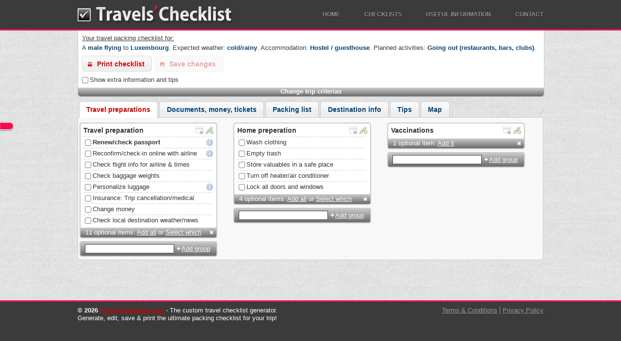

--- FILE ---
content_type: text/html; charset=UTF-8
request_url: https://www.travelschecklist.com/trip_members/male/flying/to/luxembourg/weather/cold_rainy/accommodation/hostel_guesthouse/activities/going_out
body_size: 14491
content:

<!doctype html><!--[if lt IE 7]> <html class="no-js ie6 oldie" lang="en" xmlns:fb="http://www.facebook.com/2008/fbml"> <![endif]--><!--[if IE 7]> <html class="no-js ie7 oldie" lang="en" xmlns:fb="http://www.facebook.com/2008/fbml"> <![endif]--><!--[if IE 8]> <html class="no-js ie8 oldie" lang="en" xmlns:fb="http://www.facebook.com/2008/fbml"> <![endif]--><!--[if gt IE 8]><!--> <html class="no-js" lang="en" xmlns:fb="http://www.facebook.com/2008/fbml"> <!--<![endif]--><head><meta charset="utf-8"><meta http-equiv="Content-Type" content="text/html; charset=utf-8" /><meta http-equiv="X-UA-Compatible" content="IE=edge,chrome=1"><title>Checklist for: a male's going out (restaurants, bars, clubs) trip to Luxembourg in a cold weather</title><meta name="description" content="A travel checklist that was generated for a going out (restaurants, bars, clubs) trip to Luxembourg. Expected weather: cold/rainy. Accommodation: hostel / guesthouse. Create your own checklist, for any trip or vacation!" /><meta name="keywords" content="travel, checklist, packing list, packing, trip, travel packing, vacation, packlist"><meta name="viewport" content="width=device-width,initial-scale=1"><link rel="shortcut icon" href="https://v15-dot-travelschecklist.appspot.com/images/favicon.ico"><link rel="stylesheet" type="text/css" media="all" href="https://v15-dot-travelschecklist.appspot.com/css/commonCSS.css"><link rel="stylesheet" type="text/css" media="print" href="https://v15-dot-travelschecklist.appspot.com/css/print.css"><!--[if lt IE 9]><script src="//html5shiv.googlecode.com/svn/trunk/html5.js"></script><![endif]--><script type="e25461613ce43fadd4b12761-text/javascript"> (function(f,b){ var c; f.hj=f.hj||function(){(f.hj.q=f.hj.q||[]).push(arguments)}; f._hjSettings={hjid:13928, hjsv:3}; c=b.createElement("script");c.async=1; c.src="//static.hotjar.com/c/hotjar-13928.js?sv=3"; b.getElementsByTagName("head")[0].appendChild(c); })(window,document);</script><!--script data-ad-client="ca-pub-2958401851546457" async src="https://pagead2.googlesyndication.com/pagead/js/adsbygoogle.js"></script--></head><body><div id="container"><header><div id="header"><a id="logo" href="/">Travels' Checklist</a><ul id="menu"> <li><a href="/">Home</a></li> <li> <a href="#">Checklists</a> <ul> <li><a href="/featured">Featured Checklists</a></li> <li><a href="/checklists">Recent Checklists</a></li> </ul> </li> <li> <a href="#">Useful information</a> <ul class="wide"> <li><a href="/tips">Travel Tips</a></li> <li><a href="/fco_travel_advice">FCO - Travel Advice (By Country)</a></li> <li><a href="/currency_converter">Currency Converter, Exchange Rates</a></li> <li><a href="/weather_forecast">Weather Forecasts</a></li> </ul> </li> <li><a href="#" id="hContact">Contact</a></li></ul></div></header><div id="main" role="main"><div id="divChecklist"><div id="topDrawer"><h1><u>Your travel packing checklist for:</u> <span>A <strong>male</strong> <strong>flying</strong> to <strong>Luxembourg</strong>. Expected weather: <strong>cold/rainy</strong>. Accommodation: <strong>Hostel / guesthouse</strong>. Planned activities: <strong>Going out (restaurants, bars, clubs)</strong>.</span></h1><form id="frmChecklist" name="frmChecklist"><div id="drawerToolbox"><div id="drawerButtons"><button type="button" id="printButton">Print checklist</button><button type="button" disabled="disabled" id="saveButton">Save changes</button></div><div id="plusone-div"></div><a href="https://twitter.com/share" class="twitter-share-button" data-via="TravelsCL" data-count="none">Tweet</a><div class="fb-like" data-href="http://www.TravelsChecklist.com" data-send="false" data-layout="button_count" data-width="90" data-show-faces="true"></div><div class="addthis_toolbox addthis_default_style addthis_32x32_style"><a class="addthis_button_preferred_1"></a><a class="addthis_button_preferred_2"></a><a class="addthis_button_preferred_3"></a><a class="addthis_button_preferred_4"></a><a class="addthis_button_compact"></a></div></div><div id="drawerCheckboxes"><label><input type="checkbox" value="1" id="chkShowInfo" />Show extra information and tips</label></div><div id="toggledContent"><ol class="drawer" id="olDrawer"><li class="liDrawer"><div class="divCheckboxes section" id="divTripMembers"><h3>Who's traveling?</h3><ul><li><input type="checkbox" name="tripMembers" id="chkTripMember1" value="1" checked="checked" /><label for="chkTripMember1" id="lblchkTripMember1">Male</label></li><li><input type="checkbox" name="tripMembers" id="chkTripMember2" value="2" /><label for="chkTripMember2" id="lblchkTripMember2">Female</label></li><li><input type="checkbox" name="tripMembers" id="chkTripMember3" value="3" /><label for="chkTripMember3" id="lblchkTripMember3">Babies</label></li><li><input type="checkbox" name="tripMembers" id="chkTripMember4" value="4" /><label for="chkTripMember4" id="lblchkTripMember4">Kids, Toddlers</label></li></ul></div></li><li class="liDrawer"><div id="divDestination" class="section"><div id="divIsFlying" style="display:none"><h3>Are you flying to another country?</h3><div class="divCheckboxes divRadios"><input type="radio" id="isFlyingYes" name="isFlying" value="Y" checked="checked" /><label for="isFlyingYes">Yes</label><input type="radio" id="isFlyingNo" name="isFlying" value="N" /><label for="isFlyingNo">No</label><input type="radio" id="isFlyingCarTrip" name="isFlying" value="CAR" /><label for="isFlyingCarTrip">No, It's a car trip</label></div></div><div id="divChooseCountry" class="selected"><h3>Where are you flying to?</h3><select id="ddCountry" name="country" multiple="multiple"><option value="1">Afghanistan</option><option value="2">Aland Islands</option><option value="3">Albania</option><option value="4">Algeria</option><option value="5">American Samoa</option><option value="6">Andorra</option><option value="7">Angola</option><option value="8">Anguilla</option><option value="9">Antarctica</option><option value="10">Antigua and Barbuda</option><option value="11">Argentina</option><option value="12">Armenia</option><option value="13">Aruba</option><option value="14">Australia</option><option value="15">Austria</option><option value="16">Azerbaijan</option><option value="17">Bahamas</option><option value="18">Bahrain</option><option value="19">Bangladesh</option><option value="20">Barbados</option><option value="21">Belarus</option><option value="22">Belgium</option><option value="23">Belize</option><option value="24">Benin</option><option value="25">Bermuda</option><option value="26">Bhutan</option><option value="27">Bolivia</option><option value="28">Bosnia and Herzegovina</option><option value="29">Botswana</option><option value="30">Bouvet Island</option><option value="31">Brazil</option><option value="32">British Indian Ocean Territory</option><option value="33">Brunei Darussalam</option><option value="34">Bulgaria</option><option value="35">Burkina Faso</option><option value="36">Burundi</option><option value="37">Cambodia</option><option value="38">Cameroon</option><option value="39">Canada</option><option value="40">Cape Verde</option><option value="41">Cayman Islands</option><option value="42">Central African Republic</option><option value="43">Chad</option><option value="44">Chile</option><option value="45">China</option><option value="46">Christmas Island</option><option value="47">Cocos (Keeling) Islands</option><option value="48">Colombia</option><option value="49">Comoros</option><option value="50">Congo</option><option value="51">Congo, The Democratic Republic of the</option><option value="52">Cook Islands</option><option value="53">Costa Rica</option><option value="54">Côte D'Ivoire (Ivory Coast)</option><option value="55">Croatia</option><option value="56">Cuba</option><option value="57">Cyprus</option><option value="58">Czech Republic</option><option value="59">Denmark</option><option value="60">Djibouti</option><option value="61">Dominica</option><option value="62">Dominican Republic</option><option value="63">Ecuador</option><option value="64">Egypt</option><option value="65">El Salvador</option><option value="66">Equatorial Guinea</option><option value="67">Eritrea</option><option value="68">Estonia</option><option value="69">Ethiopia</option><option value="70">Falkland Islands (Malvinas)</option><option value="71">Faroe Islands</option><option value="72">Fiji</option><option value="73">Finland</option><option value="74">France</option><option value="75">French Guiana</option><option value="76">French Polynesia</option><option value="77">French Southern Territories</option><option value="78">Gabon</option><option value="79">Gambia</option><option value="80">Georgia</option><option value="81">Germany</option><option value="82">Ghana</option><option value="83">Gibraltar</option><option value="84">Greece</option><option value="85">Greenland</option><option value="86">Grenada</option><option value="87">Guadeloupe</option><option value="88">Guam</option><option value="89">Guatemala</option><option value="90">Guernsey</option><option value="91">Guinea</option><option value="92">Guinea-Bissau</option><option value="93">Guyana</option><option value="94">Haiti</option><option value="95">Heard Island and McDonald Islands</option><option value="96">Holy See (Vatican City State)</option><option value="97">Honduras</option><option value="98">Hong Kong</option><option value="99">Hungary</option><option value="100">Iceland</option><option value="101">India</option><option value="102">Indonesia</option><option value="103">Iran</option><option value="104">Iraq</option><option value="105">Ireland</option><option value="106">Isle of Man</option><option value="107">Israel</option><option value="108">Italy</option><option value="109">Jamaica</option><option value="110">Japan</option><option value="111">Jersey</option><option value="112">Jordan</option><option value="113">Kazakhstan</option><option value="114">Kenya</option><option value="115">Kiribati</option><option value="116">Korea (North)</option><option value="117">Korea (South)</option><option value="118">Kuwait</option><option value="119">Kyrgyzstan</option><option value="120">Laos</option><option value="121">Latvia</option><option value="122">Lebanon</option><option value="123">Lesotho</option><option value="124">Liberia</option><option value="125">Libya</option><option value="126">Liechtenstein</option><option value="127">Lithuania</option><option value="128" selected="selected">Luxembourg</option><option value="129">Macao</option><option value="130">Macedonia, The Former Yugoslav Republic of</option><option value="131">Madagascar</option><option value="132">Malawi</option><option value="133">Malaysia</option><option value="134">Maldives</option><option value="135">Mali</option><option value="136">Malta</option><option value="137">Marshall Islands</option><option value="138">Martinique</option><option value="139">Mauritania</option><option value="140">Mauritius</option><option value="141">Mayotte</option><option value="142">Mexico</option><option value="143">Micronesia, Federated States of</option><option value="144">Moldova, Republic of</option><option value="145">Monaco</option><option value="146">Mongolia</option><option value="147">Montenegro</option><option value="148">Montserrat</option><option value="149">Morocco</option><option value="150">Mozambique</option><option value="151">Myanmar (Burma)</option><option value="152">Namibia</option><option value="153">Nauru</option><option value="154">Nepal</option><option value="155">Netherlands</option><option value="156">Netherlands Antilles</option><option value="157">New Caledonia</option><option value="158">New Zealand</option><option value="159">Nicaragua</option><option value="160">Niger</option><option value="161">Nigeria</option><option value="162">Niue</option><option value="163">Norfolk Island</option><option value="164">Northern Mariana Islands</option><option value="165">Norway</option><option value="166">Oman</option><option value="167">Pakistan</option><option value="168">Palau</option><option value="169">Palestinian Territory, Occupied</option><option value="170">Panama</option><option value="171">Papua New Guinea</option><option value="172">Paraguay</option><option value="173">Peru</option><option value="174">Philippines</option><option value="175">Pitcairn</option><option value="176">Poland</option><option value="177">Portugal</option><option value="178">Puerto Rico</option><option value="179">Qatar</option><option value="180">Reunion</option><option value="181">Romania</option><option value="182">Russia</option><option value="183">Rwanda</option><option value="184">Saint Barthélemy</option><option value="185">Saint Helena</option><option value="186">Saint Kitts and Nevis</option><option value="187">Saint Lucia</option><option value="188">Saint Martin</option><option value="189">Saint Pierre and Miquelon</option><option value="190">Saint Vincent and the Grenadines</option><option value="191">Samoa</option><option value="192">San Marino</option><option value="193">Sao Tome and Principe</option><option value="194">Saudi Arabia</option><option value="195">Senegal</option><option value="196">Serbia</option><option value="197">Seychelles</option><option value="198">Sierra Leone</option><option value="199">Singapore</option><option value="200">Slovakia</option><option value="201">Slovenia</option><option value="202">Solomon Islands</option><option value="203">Somalia</option><option value="204">South Africa</option><option value="205">South Georgia and the South Sandwich Islands</option><option value="206">Spain</option><option value="207">Sri Lanka</option><option value="208">Sudan</option><option value="209">Suriname</option><option value="210">Svalbard and Jan Mayen</option><option value="211">Swaziland</option><option value="212">Sweden</option><option value="213">Switzerland</option><option value="214">Syria</option><option value="215">Taiwan, Province Of China</option><option value="216">Tajikistan</option><option value="217">Tanzania, United Republic of</option><option value="218">Thailand</option><option value="219">Timor-Leste</option><option value="220">Togo</option><option value="221">Tokelau</option><option value="222">Tonga</option><option value="223">Trinidad and Tobago</option><option value="224">Tunisia</option><option value="225">Turkey</option><option value="226">Turkmenistan</option><option value="227">Turks and Caicos Islands</option><option value="228">Tuvalu</option><option value="229">Uganda</option><option value="230">Ukraine</option><option value="231">United Arab Emirates</option><option value="232">United Kingdom</option><option value="233">United States</option><option value="234">United States Minor Outlying Islands</option><option value="235">Uruguay</option><option value="236">Uzbekistan</option><option value="237">Vanuatu</option><option value="238">Venezuela</option><option value="239">Vietnam</option><option value="240">Virgin Islands, British</option><option value="241">Virgin Islands, U.S.</option><option value="242">Wallis And Futuna</option><option value="243">Western Sahara</option><option value="244">Yemen</option><option value="245">Zambia</option><option value="246">Zimbabwe</option></select><a href="#" class="lnkCancelDestination chooseCountry">I'm not flying</a></div></div></li><li class="liDrawer"><div class="section" id="divWeathers"><h3>Expected weather<span id="spnForecast"> (<a href="#" id="lnkForecast" title="Weather forecast for your destination/s:">Click for forecast</a>)</span>:</h3><div class="divCheckboxes"><ul><li><input type="checkbox" name="weathers" id="chkWeather1" value="1" /><label for="chkWeather1" id="lblchkWeather1">Hot / sunny</label></li><li><input type="checkbox" name="weathers" id="chkWeather2" value="2" checked="checked" /><label for="chkWeather2" id="lblchkWeather2">Cold / rainy</label></li></ul></div></div></li><li class="liDrawer"><div class="divCheckboxes section" id="divAccommodations"><h3>Accommodation:</h3><ul><li><input type="checkbox" name="accommodations" id="chkAccommodation1" value="1" /><label for="chkAccommodation1" id="lblchkAccommodation1">Hotel</label></li><li><input type="checkbox" name="accommodations" id="chkAccommodation2" value="2" checked="checked" /><label for="chkAccommodation2" id="lblchkAccommodation2">Hostel / guesthouse</label></li><li><input type="checkbox" name="accommodations" id="chkAccommodation3" value="3" /><label for="chkAccommodation3" id="lblchkAccommodation3">Camping</label></li></ul></div></li><li class="liDrawer"><div class="divCheckboxes section" id="divActivities"><h3>Planned activities:</h3><ul><li><input type="checkbox" name="triptypes" id="chkTripType1" value="1" /><label for="chkTripType1" id="lblchkTripType1">Backpacking</label></li><li><input type="checkbox" name="triptypes" id="chkTripType2" value="2" /><label for="chkTripType2" id="lblchkTripType2">Fishing</label></li><li><input type="checkbox" name="triptypes" id="chkTripType5" value="5" /><label for="chkTripType5" id="lblchkTripType5">Diving</label></li><li><input type="checkbox" name="triptypes" id="chkTripType6" value="6" /><label for="chkTripType6" id="lblchkTripType6">Beach / sea / cruise</label></li><li><input type="checkbox" name="triptypes" id="chkTripType7" value="7" /><label for="chkTripType7" id="lblchkTripType7">Business / work</label></li><li><input type="checkbox" name="triptypes" id="chkTripType9" value="9" checked="checked" /><label for="chkTripType9" id="lblchkTripType9">Going out (restaurants, bars, clubs)</label></li><li><input type="checkbox" name="triptypes" id="chkTripType10" value="10" /><label for="chkTripType10" id="lblchkTripType10">Hiking</label></li><li><input type="checkbox" name="triptypes" id="chkTripType11" value="11" /><label for="chkTripType11" id="lblchkTripType11">Skiing</label></li></ul></div></li><li class="liDrawer"><div class="section" id="divIsLongTrip"><h3>Long trip?</h3><div class="divCheckboxes divRadios"><input type="radio" id="isLongTripYes" name="isLongTrip" value="Y" /><label for="isLongTripYes">Yes</label><input type="radio" id="isLongTripNo" name="isLongTrip" value="N" /><label for="isLongTripNo">No</label></div></div></li><li class="liDrawer"><div class="divCheckboxes section" id="divGoButton"><h3>Done?</h3><a href="#" id="lnkGo">Update list</a></div></li></ol></div><a id="drawerHandle" href="#">Change trip criterias</a></form></div><div id="tabs"><ul class="tabheads"><li><a href="#tab0">Travel preparations</a></li><li><a href="#tab1">Documents, money, tickets</a></li><li><a href="#tab2">Packing list</a></li><li><a title="Destination info" href="/ajaxFetchDestinationTab.php?checklistID=67548"><span>Destination info</span></a></li><li><a title="Tips" href="/ajaxFetchTipsTab.php?checklistID=67548"><span>Tips</span></a></li><li><a title="Map" href="/ajaxFetchMapTab.php?checklistID=67548"><span>Map</span></a></li></ul><div class="tab" id="tab0"><ul id="col0_1" class="ulChecklist ulCol1"><li class="category"><ul class="cat hideopt" id="ulCat1"><li class="ct"><h2>Travel preparation</h2><a href="#" title="Add item" rel="1" class="add"></a><a href="#" rel="1" class="removeCat" title="Delete group"></a></li><li id="i1" class="ci p2 i1"><div class="icons"><span class="info" title="Some countries requires that your passport has at least 6 months validity left."></span></div><label><input type="checkbox" />Renew/check passport</label><a href="#" class="set"></a><a href="#" class="del"></a><div class="info">Some countries requires that your passport has at least 6 months validity left.</div></li><li id="i4" class="ci p1 i1"><div class="icons"><span class="info" title="Reconfirm your flights as there may be airline schedule changes. Your return flight must be reconfirmed at your destination directly with the airline 3 days prior to your departure."></span></div><label><input type="checkbox" />Reconfirm/check-in online with airline</label><a href="#" class="set"></a><a href="#" class="del"></a><div class="info">Reconfirm your flights as there may be airline schedule changes. Your return flight must be reconfirmed at your destination directly with the airline 3 days prior to your departure.</div></li><li id="i42" class="ci p1"><label><input type="checkbox" />Check flight info for airline & times</label><a href="#" class="set"></a><a href="#" class="del"></a></li><li id="i39" class="ci p1"><label><input type="checkbox" />Check baggage weights</label><a href="#" class="set"></a><a href="#" class="del"></a></li><li id="i41" class="ci p1 i1"><div class="icons"><span class="info" title="Make sure that your luggage has a tag with your name, address, and telephone number.
Tie a colorful ribbon or attach distinctive stickers to your luggage so that you can identify it easily, and other travelers will not take it by mistake at a busy terminal."></span></div><label><input type="checkbox" />Personalize luggage</label><a href="#" class="set"></a><a href="#" class="del"></a><div class="info">Make sure that your luggage has a tag with your name, address, and telephone number.
Tie a colorful ribbon or attach distinctive stickers to your luggage so that you can identify it easily, and other travelers will not take it by mistake at a busy terminal.</div></li><li id="i2" class="ci p1"><label><input type="checkbox" />Insurance: Trip cancellation/medical</label><a href="#" class="set"></a><a href="#" class="del"></a></li><li id="i3" class="ci p1"><label><input type="checkbox" />Change money</label><a href="#" class="set"></a><a href="#" class="del"></a></li><li id="i40" class="ci p1"><label><input type="checkbox" />Check local destination weather/news</label><a href="#" class="set"></a><a href="#" class="del"></a></li><li id="i508" class="ci p0 h"><label><input type="checkbox" />Arrange drop-off/pick-up</label><a href="#" class="set"></a><a href="#" class="del"></a></li><li id="i350" class="ci p0 h i1"><div class="icons"><span class="info" title="Most companies offer signup and monitoring online. Getting your air miles after your trip is a pain, so better do it in advance."></span></div><label><input type="checkbox" />Get your air miles in advance</label><a href="#" class="set"></a><a href="#" class="del"></a><div class="info">Most companies offer signup and monitoring online. Getting your air miles after your trip is a pain, so better do it in advance.</div></li><li id="i5" class="ci p0 h"><label><input type="checkbox" />Order special air meals</label><a href="#" class="set"></a><a href="#" class="del"></a></li><li id="i7" class="ci p0 h"><label><input type="checkbox" />Arrange child care</label><a href="#" class="set"></a><a href="#" class="del"></a></li><li id="i6" class="ci p0 h"><label><input type="checkbox" />Arrange care of pets, lawn & plants</label><a href="#" class="set"></a><a href="#" class="del"></a></li><li id="i8" class="ci p0 h"><label><input type="checkbox" />Advise bank of future foreign credit card use</label><a href="#" class="set"></a><a href="#" class="del"></a></li><li id="i32" class="ci p0 h"><label><input type="checkbox" />Install or recharge batteries</label><a href="#" class="set"></a><a href="#" class="del"></a></li><li id="i510" class="ci p0 h"><label><input type="checkbox" />Transfer music to MP3 player</label><a href="#" class="set"></a><a href="#" class="del"></a></li><li id="i512" class="ci p0 h"><label><input type="checkbox" />Setup auto e-mail response</label><a href="#" class="set"></a><a href="#" class="del"></a></li><li id="i511" class="ci p0 h"><label><input type="checkbox" />Clear answering machine</label><a href="#" class="set"></a><a href="#" class="del"></a></li><li id="i509" class="ci p0 h"><label><input type="checkbox" />Buy/recharge phone card/VOIP account</label><a href="#" class="set"></a><a href="#" class="del"></a></li><li class="more">11 optional items: <a href="#" title="Arrange drop-off/pick-up<br>Get your air miles in advance<br>Order special air meals<br>Arrange child care<br>Arrange care of pets, lawn & plants<br>Advise bank of future foreign credit card use<br>Install or recharge batteries<br>Transfer music to MP3 player<br>Setup auto e-mail response<br>Clear answering machine<br>Buy/recharge phone card/VOIP account" rel="1" class="add">Add all</a> or <a href="#" class="sel" rel="1">Select which</a><a href="#" class="cl" rel="1"></a></li></ul></li><li class="addGroup"><input type="text" maxlength="55" /><a href="#" rel="col0_1">+<b>Add group</b></a></li></ul><ul id="col0_2" class="ulChecklist ulCol2"><li class="category"><ul class="cat hideopt" id="ulCat4"><li class="ct"><h2>Home preperation</h2><a href="#" title="Add item" rel="4" class="add"></a><a href="#" rel="4" class="removeCat" title="Delete group"></a></li><li id="i26" class="ci p1"><label><input type="checkbox" />Wash clothing</label><a href="#" class="set"></a><a href="#" class="del"></a></li><li id="i20" class="ci p1"><label><input type="checkbox" />Empty trash</label><a href="#" class="set"></a><a href="#" class="del"></a></li><li id="i25" class="ci p1"><label><input type="checkbox" />Store valuables in a safe place</label><a href="#" class="set"></a><a href="#" class="del"></a></li><li id="i22" class="ci p1"><label><input type="checkbox" />Turn off heater/air conditioner</label><a href="#" class="set"></a><a href="#" class="del"></a></li><li id="i24" class="ci p1"><label><input type="checkbox" />Lock all doors and windows</label><a href="#" class="set"></a><a href="#" class="del"></a></li><li id="i19" class="ci p0 h"><label><input type="checkbox" />Unplug electronics</label><a href="#" class="set"></a><a href="#" class="del"></a></li><li id="i33" class="ci p0 h"><label><input type="checkbox" />Cut hair</label><a href="#" class="set"></a><a href="#" class="del"></a></li><li id="i482" class="ci p0 h"><label><input type="checkbox" />Set Tivo to record TV shows when away</label><a href="#" class="set"></a><a href="#" class="del"></a></li><li id="i31" class="ci p0 h"><label><input type="checkbox" />Prepare/update will</label><a href="#" class="set"></a><a href="#" class="del"></a></li><li class="more">4 optional items: <a href="#" title="Unplug electronics<br>Cut hair<br>Set Tivo to record TV shows when away<br>Prepare/update will" rel="4" class="add">Add all</a> or <a href="#" class="sel" rel="4">Select which</a><a href="#" class="cl" rel="4"></a></li></ul></li><li class="addGroup"><input type="text" maxlength="55" /><a href="#" rel="col0_2">+<b>Add group</b></a></li></ul><ul id="col0_3" class="ulChecklist ulCol3"><li class="category"><ul class="cat hideopt" id="ulCat2"><li class="ct"><h2>Vaccinations</h2><a href="#" title="Add item" rel="2" class="add"></a><a href="#" rel="2" class="removeCat" title="Delete group"></a></li><li id="i394" class="ci p0 h i1"><div class="icons"><span class="info" title="Recommended if you are not up-to-date with routine shots, such as measles/mumps/rubella (MMR) vaccine, diphtheria/pertussis/tetanus (DPT) vaccine, poliovirus vaccine, etc."></span></div><label><input type="checkbox" />Routine vaccinations</label><a href="#" class="set"></a><a href="#" class="del"></a><div class="info">Recommended if you are not up-to-date with routine shots, such as measles/mumps/rubella (MMR) vaccine, diphtheria/pertussis/tetanus (DPT) vaccine, poliovirus vaccine, etc.</div></li><li class="more">1 optional item: <a href="#" title="Routine vaccinations" rel="2" class="add">Add it</a><a href="#" class="cl" rel="2"></a></li></ul></li><li class="addGroup"><input type="text" maxlength="55" /><a href="#" rel="col0_3">+<b>Add group</b></a></li></ul></div><div class="tab" id="tab1"><ul id="col1_1" class="ulChecklist ulCol1"><li class="category"><ul class="cat hideopt" id="ulCat6"><li class="ct"><h2>Documents</h2><a href="#" title="Add item" rel="6" class="add"></a><a href="#" rel="6" class="removeCat" title="Delete group"></a></li><li id="i50" class="ci p2"><label><input type="checkbox" />Passport</label><a href="#" class="set"></a><a href="#" class="del"></a></li><li id="i51" class="ci p2"><label><input type="checkbox" />Visas</label><a href="#" class="set"></a><a href="#" class="del"></a></li><li id="i61" class="ci p1"><label><input type="checkbox" />Personal identification</label><a href="#" class="set"></a><a href="#" class="del"></a></li><li id="i63" class="ci p1"><label><input type="checkbox" />Drivers license</label><a href="#" class="set"></a><a href="#" class="del"></a></li><li id="i62" class="ci p1"><label><input type="checkbox" />Hotel/hostel contact info</label><a href="#" class="set"></a><a href="#" class="del"></a></li><li id="i52" class="ci p1 i1"><div class="icons"><span class="info" title="Many countries demand that you have such a certificate when you enter their borders."></span></div><label><input type="checkbox" />Vaccination certificate</label><a href="#" class="set"></a><a href="#" class="del"></a><div class="info">Many countries demand that you have such a certificate when you enter their borders.</div></li><li id="i53" class="ci p1"><label><input type="checkbox" />Health insurance documents</label><a href="#" class="set"></a><a href="#" class="del"></a></li><li id="i60" class="ci p1"><label><input type="checkbox" />Reservations & itineraries</label><a href="#" class="set"></a><a href="#" class="del"></a></li><li id="i68" class="ci p1 i1"><div class="icons"><span class="info" title="Remember to keep a close eye on the passport copy - it's a great asset if you lose the original, but can also be used to steal your identity if it gets into the wrong hands.<br />If you have a web based e-mail platform, e-mailing yourself scans/copies of important documents and passport info is a great alternative to hard-copies. It's easier to access, less likely to be stolen, and guaranteed to always be on hand."></span></div><label><input type="checkbox" />Copies of tickets/passport/etc.</label><a href="#" class="set"></a><a href="#" class="del"></a><div class="info">Remember to keep a close eye on the passport copy - it's a great asset if you lose the original, but can also be used to steal your identity if it gets into the wrong hands.<br />If you have a web based e-mail platform, e-mailing yourself scans/copies of important documents and passport info is a great alternative to hard-copies. It's easier to access, less likely to be stolen, and guaranteed to always be on hand.</div></li><li id="i56" class="ci p1"><label><input type="checkbox" />Student ID/FHA/Int'l discount cards</label><a href="#" class="set"></a><a href="#" class="del"></a></li><li id="i65" class="ci p0 h"><label><input type="checkbox" />Emergency address list/information</label><a href="#" class="set"></a><a href="#" class="del"></a></li><li id="i69" class="ci p0 h"><label><input type="checkbox" />Guide book/maps</label><a href="#" class="set"></a><a href="#" class="del"></a></li><li id="i492" class="ci p0 h i1"><div class="icons"><span class="info" title="You may need a photo to obtain passes, permits, etc."></span></div><label><input type="checkbox" />Passport size photos</label><a href="#" class="set"></a><a href="#" class="del"></a><div class="info">You may need a photo to obtain passes, permits, etc.</div></li><li id="i70" class="ci p0 h"><label><input type="checkbox" />Language book / translator / phrase book</label><a href="#" class="set"></a><a href="#" class="del"></a></li><li id="i496" class="ci p0 h i1"><div class="icons"><span class="info" title="If you have any of these (AAA, Hertz, Avis, Hilton, etc.), going abroad may be a good opportunity to use them."></span></div><label><input type="checkbox" />Membership cards</label><a href="#" class="set"></a><a href="#" class="del"></a><div class="info">If you have any of these (AAA, Hertz, Avis, Hilton, etc.), going abroad may be a good opportunity to use them.</div></li><li id="i495" class="ci p0 h i1"><div class="icons"><span class="info" title="Can save you some money in Youth Hostels, trains, museums, planes, so get one if you qualify as a student."></span></div><label><input type="checkbox" />International Student Identification Card (ISIC)</label><a href="#" class="set"></a><a href="#" class="del"></a><div class="info">Can save you some money in Youth Hostels, trains, museums, planes, so get one if you qualify as a student.</div></li><li id="i71" class="ci p0 h"><label><input type="checkbox" />Travel journal</label><a href="#" class="set"></a><a href="#" class="del"></a></li><li id="i67" class="ci p0 h"><label><input type="checkbox" />Marriage certificate </label><a href="#" class="set"></a><a href="#" class="del"></a></li><li id="i66" class="ci p0 h"><label><input type="checkbox" />Birth certificate</label><a href="#" class="set"></a><a href="#" class="del"></a></li><li class="more">9 optional items: <a href="#" title="Emergency address list/information<br>Guide book/maps<br>Passport size photos<br>Language book / translator / phrase book<br>Membership cards<br>International Student Identification Card (ISIC)<br>Travel journal<br>Marriage certificate <br>Birth certificate" rel="6" class="add">Add all</a> or <a href="#" class="sel" rel="6">Select which</a><a href="#" class="cl" rel="6"></a></li></ul></li><li class="addGroup"><input type="text" maxlength="55" /><a href="#" rel="col1_1">+<b>Add group</b></a></li></ul><ul id="col1_2" class="ulChecklist ulCol2"><li class="category"><ul class="cat hideopt" id="ulCat35"><li class="ct"><h2>Money</h2><a href="#" title="Add item" rel="35" class="add"></a><a href="#" rel="35" class="removeCat" title="Delete group"></a></li><li id="i55" class="ci p2"><label><input type="checkbox" />Cash (Foreigh & local currency)</label><a href="#" class="set"></a><a href="#" class="del"></a></li><li id="i57" class="ci p1 i1"><div class="icons"><span class="info" title="In case all your money, or all your gear, is lost or stolen."></span></div><label><input type="checkbox" />Emergency money</label><a href="#" class="set"></a><a href="#" class="del"></a><div class="info">In case all your money, or all your gear, is lost or stolen.</div></li><li id="i58" class="ci p1 i1"><div class="icons"><span class="info" title="Memorize PIN codes to credit cards so that you can use them with ATM machines to get cash."></span></div><label><input type="checkbox" />Credit card/debit card</label><a href="#" class="set"></a><a href="#" class="del"></a><div class="info">Memorize PIN codes to credit cards so that you can use them with ATM machines to get cash.</div></li><li id="i83" class="ci p1 i1"><div class="icons"><span class="info" title="Where pickpockets are a problem, carry your wallet in your front trousers pocket. "></span></div><label><input type="checkbox" />Wallet</label><a href="#" class="set"></a><a href="#" class="del"></a><div class="info">Where pickpockets are a problem, carry your wallet in your front trousers pocket. </div></li><li id="i54" class="ci p0 h"><label><input type="checkbox" />Travelers check</label><a href="#" class="set"></a><a href="#" class="del"></a></li><li class="more">1 optional item: <a href="#" title="Travelers check" rel="35" class="add">Add it</a><a href="#" class="cl" rel="35"></a></li></ul></li><li class="addGroup"><input type="text" maxlength="55" /><a href="#" rel="col1_2">+<b>Add group</b></a></li></ul><ul id="col1_3" class="ulChecklist ulCol3"><li class="category"><ul class="cat hideopt" id="ulCat5"><li class="ct"><h2>Tickets, reservations</h2><a href="#" title="Add item" rel="5" class="add"></a><a href="#" rel="5" class="removeCat" title="Delete group"></a></li><li id="i45" class="ci p2"><label><input type="checkbox" />Airline tickets</label><a href="#" class="set"></a><a href="#" class="del"></a></li><li id="i513" class="ci p1"><label><input type="checkbox" />Book hotel/hostel</label><a href="#" class="set"></a><a href="#" class="del"></a></li><li id="i49" class="ci p0 h"><label><input type="checkbox" />Rental car</label><a href="#" class="set"></a><a href="#" class="del"></a></li><li id="i47" class="ci p0 h"><label><input type="checkbox" />Boat tickets</label><a href="#" class="set"></a><a href="#" class="del"></a></li><li id="i48" class="ci p0 h"><label><input type="checkbox" />Train tickets</label><a href="#" class="set"></a><a href="#" class="del"></a></li><li id="i46" class="ci p0 h"><label><input type="checkbox" />Bus tickets</label><a href="#" class="set"></a><a href="#" class="del"></a></li><li class="more">4 optional items: <a href="#" title="Rental car<br>Boat tickets<br>Train tickets<br>Bus tickets" rel="5" class="add">Add all</a> or <a href="#" class="sel" rel="5">Select which</a><a href="#" class="cl" rel="5"></a></li></ul></li><li class="addGroup"><input type="text" maxlength="55" /><a href="#" rel="col1_3">+<b>Add group</b></a></li></ul></div><div class="tab" id="tab2"><ul id="col2_1" class="ulChecklist ulCol1"><li class="category"><ul class="cat hideopt" id="ulCat30"><li class="ct"><h2>Bags, cases, and packing</h2><a href="#" title="Add item" rel="30" class="add"></a><a href="#" rel="30" class="removeCat" title="Delete group"></a></li><li id="i334" class="ci p1"><label><input type="checkbox" />Carry-on bag (small back-pack)</label><a href="#" class="set"></a><a href="#" class="del"></a></li><li id="i333" class="ci p1"><label><input type="checkbox" />Backpack/Suitcase</label><a href="#" class="set"></a><a href="#" class="del"></a></li><li id="i338" class="ci p1"><label><input type="checkbox" />Luggage tags</label><a href="#" class="set"></a><a href="#" class="del"></a></li><li id="i337" class="ci p0 h"><label><input type="checkbox" />Luggage keys/locks</label><a href="#" class="set"></a><a href="#" class="del"></a></li><li id="i339" class="ci p0 h i1"><div class="icons"><span class="info" title="Use ziplock plastic bags for any items that could leak or possibly break in transit."></span></div><label><input type="checkbox" />Ziplock bags</label><a href="#" class="set"></a><a href="#" class="del"></a><div class="info">Use ziplock plastic bags for any items that could leak or possibly break in transit.</div></li><li id="i507" class="ci p0 h i1"><div class="icons"><span class="info" title="These see-through, zip-up mesh containers keep your clothes tightly packed and well-organized."></span></div><label><input type="checkbox" />Packing cubes</label><a href="#" class="set"></a><a href="#" class="del"></a><div class="info">These see-through, zip-up mesh containers keep your clothes tightly packed and well-organized.</div></li><li id="i341" class="ci p0 h"><label><input type="checkbox" />Safety pins</label><a href="#" class="set"></a><a href="#" class="del"></a></li><li id="i361" class="ci p0 h i1"><div class="icons"><span class="info" title="It's pretty amazing how much you can put into a backpack if you do a good job. By using rubber-bands, squeeze clothes down to a minimal size. "></span></div><label><input type="checkbox" />Rubber-bands</label><a href="#" class="set"></a><a href="#" class="del"></a><div class="info">It's pretty amazing how much you can put into a backpack if you do a good job. By using rubber-bands, squeeze clothes down to a minimal size. </div></li><li id="i342" class="ci p0 h"><label><input type="checkbox" />Neck Pouch</label><a href="#" class="set"></a><a href="#" class="del"></a></li><li id="i336" class="ci p0 h"><label><input type="checkbox" />Money belt</label><a href="#" class="set"></a><a href="#" class="del"></a></li><li id="i373" class="ci p0 h"><label><input type="checkbox" />Cool bag</label><a href="#" class="set"></a><a href="#" class="del"></a></li><li id="i374" class="ci p0 h"><label><input type="checkbox" />Ice pack (Ice bag) </label><a href="#" class="set"></a><a href="#" class="del"></a></li><li class="more">9 optional items: <a href="#" title="Luggage keys/locks<br>Ziplock bags<br>Packing cubes<br>Safety pins<br>Rubber-bands<br>Neck Pouch<br>Money belt<br>Cool bag<br>Ice pack (Ice bag) " rel="30" class="add">Add all</a> or <a href="#" class="sel" rel="30">Select which</a><a href="#" class="cl" rel="30"></a></li></ul></li><li class="category"><ul class="cat" id="ulCat7"><li class="ct"><h2>Clothes: Basics</h2><a href="#" title="Add item" rel="7" class="add"></a><a href="#" rel="7" class="removeCat" title="Delete group"></a></li><li id="i264" class="ci p2"><label><input type="checkbox" />Underwear</label><a href="#" class="set"></a><a href="#" class="del"></a></li><li id="i265" class="ci p2"><label><input type="checkbox" />Socks (thin cotton, thermal, wool)</label><a href="#" class="set"></a><a href="#" class="del"></a></li><li id="i266" class="ci p1"><label><input type="checkbox" />Pajamas, sleepwear</label><a href="#" class="set"></a><a href="#" class="del"></a></li><li id="i267" class="ci p1"><label><input type="checkbox" />Long/thermal underwear</label><a href="#" class="set"></a><a href="#" class="del"></a></li></ul></li><li class="category"><ul class="cat" id="ulCat9"><li class="ct"><h2>Clothes: Casual</h2><a href="#" title="Add item" rel="9" class="add"></a><a href="#" rel="9" class="removeCat" title="Delete group"></a></li><li id="i277" class="ci p2"><label><input type="checkbox" />Polos / T-Shirts / Casual shirts</label><a href="#" class="set"></a><a href="#" class="del"></a></li><li id="i279" class="ci p2"><label><input type="checkbox" />Jeans / Casual pants</label><a href="#" class="set"></a><a href="#" class="del"></a></li></ul></li><li class="category"><ul class="cat hideopt" id="ulCat10"><li class="ct"><h2>Clothes: Outerwear</h2><a href="#" title="Add item" rel="10" class="add"></a><a href="#" rel="10" class="removeCat" title="Delete group"></a></li><li id="i282" class="ci p1"><label><input type="checkbox" />Raincoat</label><a href="#" class="set"></a><a href="#" class="del"></a></li><li id="i283" class="ci p1"><label><input type="checkbox" />Scarf/neckwarmer</label><a href="#" class="set"></a><a href="#" class="del"></a></li><li id="i285" class="ci p1"><label><input type="checkbox" />Gloves/mittens</label><a href="#" class="set"></a><a href="#" class="del"></a></li><li id="i284" class="ci p0 h"><label><input type="checkbox" />Warm hat</label><a href="#" class="set"></a><a href="#" class="del"></a></li><li id="i286" class="ci p0 h"><label><input type="checkbox" />Jacket (wind breaker)</label><a href="#" class="set"></a><a href="#" class="del"></a></li><li class="more">2 optional items: <a href="#" title="Warm hat<br>Jacket (wind breaker)" rel="10" class="add">Add both</a> or <a href="#" class="sel" rel="10">Select which</a><a href="#" class="cl" rel="10"></a></li></ul></li><li class="category"><ul class="cat hideopt" id="ulCat8"><li class="ct"><h2>Clothes: Dressy</h2><a href="#" title="Add item" rel="8" class="add"></a><a href="#" rel="8" class="removeCat" title="Delete group"></a></li><li id="i274" class="ci p0 h"><label><input type="checkbox" />Sweaters</label><a href="#" class="set"></a><a href="#" class="del"></a></li><li id="i272" class="ci p0 h"><label><input type="checkbox" />Long sleeve dress shirts</label><a href="#" class="set"></a><a href="#" class="del"></a></li><li id="i271" class="ci p0 h"><label><input type="checkbox" />Dress pants</label><a href="#" class="set"></a><a href="#" class="del"></a></li><li id="i273" class="ci p0 h"><label><input type="checkbox" />Blazers</label><a href="#" class="set"></a><a href="#" class="del"></a></li><li id="i275" class="ci p0 h"><label><input type="checkbox" />Ties</label><a href="#" class="set"></a><a href="#" class="del"></a></li><li id="i276" class="ci p0 h"><label><input type="checkbox" />Suit</label><a href="#" class="set"></a><a href="#" class="del"></a></li><li class="more">6 optional items: <a href="#" title="Sweaters<br>Long sleeve dress shirts<br>Dress pants<br>Blazers<br>Ties<br>Suit" rel="8" class="add">Add all</a> or <a href="#" class="sel" rel="8">Select which</a><a href="#" class="cl" rel="8"></a></li></ul></li><li class="addGroup"><input type="text" maxlength="55" /><a href="#" rel="col2_1">+<b>Add group</b></a></li></ul><ul id="col2_2" class="ulChecklist ulCol2"><li class="category"><ul class="cat hideopt" id="ulCat11"><li class="ct"><h2>Shoes</h2><a href="#" title="Add item" rel="11" class="add"></a><a href="#" rel="11" class="removeCat" title="Delete group"></a></li><li id="i103" class="ci p1"><label><input type="checkbox" />Walking shoes/Sneakers</label><a href="#" class="set"></a><a href="#" class="del"></a></li><li id="i105" class="ci p1"><label><input type="checkbox" />Dress shoes</label><a href="#" class="set"></a><a href="#" class="del"></a></li><li id="i107" class="ci p0 h"><label><input type="checkbox" />Flip-flops/slippers</label><a href="#" class="set"></a><a href="#" class="del"></a></li><li id="i106" class="ci p0 h"><label><input type="checkbox" />Shower shoes</label><a href="#" class="set"></a><a href="#" class="del"></a></li><li class="more">2 optional items: <a href="#" title="Flip-flops/slippers<br>Shower shoes" rel="11" class="add">Add both</a> or <a href="#" class="sel" rel="11">Select which</a><a href="#" class="cl" rel="11"></a></li></ul></li><li class="category"><ul class="cat hideopt" id="ulCat36"><li class="ct"><h2>Accessories</h2><a href="#" title="Add item" rel="36" class="add"></a><a href="#" rel="36" class="removeCat" title="Delete group"></a></li><li id="i287" class="ci p1"><label><input type="checkbox" />Belt</label><a href="#" class="set"></a><a href="#" class="del"></a></li><li id="i212" class="ci p1"><label><input type="checkbox" />Watch</label><a href="#" class="set"></a><a href="#" class="del"></a></li><li id="i291" class="ci p1"><label><input type="checkbox" />Compact/micro umbrella</label><a href="#" class="set"></a><a href="#" class="del"></a></li><li id="i494" class="ci p0 h i1"><div class="icons"><span class="info" title="Keeps your ears warm and works as a sleeping mask as well."></span></div><label><input type="checkbox" />Hair-band</label><a href="#" class="set"></a><a href="#" class="del"></a><div class="info">Keeps your ears warm and works as a sleeping mask as well.</div></li><li id="i498" class="ci p0 h"><label><input type="checkbox" />Barrettes, headbands, hair ties</label><a href="#" class="set"></a><a href="#" class="del"></a></li><li id="i288" class="ci p0 h i1"><div class="icons"><span class="info" title="Easily stolen, so don't bring anything too valuable."></span></div><label><input type="checkbox" />Jewelry</label><a href="#" class="set"></a><a href="#" class="del"></a><div class="info">Easily stolen, so don't bring anything too valuable.</div></li><li class="more">3 optional items: <a href="#" title="Hair-band<br>Barrettes, headbands, hair ties<br>Jewelry" rel="36" class="add">Add all</a> or <a href="#" class="sel" rel="36">Select which</a><a href="#" class="cl" rel="36"></a></li></ul></li><li class="category"><ul class="cat hideopt" id="ulCat16"><li class="ct"><h2>Toiletries</h2><a href="#" title="Add item" rel="16" class="add"></a><a href="#" rel="16" class="removeCat" title="Delete group"></a></li><li id="i292" class="ci p2 i1"><div class="icons"><span class="planeL" title="<b>When flying:</b> If contains more than 100ml (3.4 ounce) of liquid / gel / aerosol, can't be taken in your carry-on baggage. pack it in your checked baggage."></span></div><label><input type="checkbox" />Toothbrush / Toothpaste</label><a href="#" class="set"></a><a href="#" class="del"></a></li><li id="i295" class="ci p2 i1"><div class="icons"><span class="planeL" title="<b>When flying:</b> If contains more than 100ml (3.4 ounce) of liquid / gel / aerosol, can't be taken in your carry-on baggage. pack it in your checked baggage."></span></div><label><input type="checkbox" />Deodorant</label><a href="#" class="set"></a><a href="#" class="del"></a></li><li id="i312" class="ci p1"><label><input type="checkbox" />Toiletry bag</label><a href="#" class="set"></a><a href="#" class="del"></a></li><li id="i304" class="ci p1"><label><input type="checkbox" />Hair brush/comb</label><a href="#" class="set"></a><a href="#" class="del"></a></li><li id="i300" class="ci p1 i1"><div class="icons"><span class="planeL" title="<b>When flying:</b> If contains more than 100ml (3.4 ounce) of liquid / gel / aerosol, can't be taken in your carry-on baggage. pack it in your checked baggage."></span></div><label><input type="checkbox" />Shampoo/conditioner</label><a href="#" class="set"></a><a href="#" class="del"></a></li><li id="i298" class="ci p1 i1"><div class="icons"><span class="planeL" title="<b>When flying:</b> If contains more than 100ml (3.4 ounce) of liquid / gel / aerosol, can't be taken in your carry-on baggage. pack it in your checked baggage."></span></div><label><input type="checkbox" />Soap/cleansers</label><a href="#" class="set"></a><a href="#" class="del"></a></li><li id="i328" class="ci p1"><label><input type="checkbox" />Baby wipes (Towelettes) </label><a href="#" class="set"></a><a href="#" class="del"></a></li><li id="i369" class="ci p1 i1"><div class="icons"><span class="planeL" title="<b>When flying:</b> If contains more than 100ml (3.4 ounce) of liquid / gel / aerosol, can't be taken in your carry-on baggage. pack it in your checked baggage."></span></div><label><input type="checkbox" />Shaving gel/foam</label><a href="#" class="set"></a><a href="#" class="del"></a></li><li id="i303" class="ci p1"><label><input type="checkbox" />Razor/electric shaver</label><a href="#" class="set"></a><a href="#" class="del"></a></li><li id="i296" class="ci p1"><label><input type="checkbox" />Cotton swabs (Q-Tips)</label><a href="#" class="set"></a><a href="#" class="del"></a></li><li id="i301" class="ci p1"><label><input type="checkbox" />Nail clippers</label><a href="#" class="set"></a><a href="#" class="del"></a></li><li id="i299" class="ci p1 i1"><div class="icons"><span class="info" title="Ditch the bulky bath towel. There's only one way to go when traveling - microfiber travel towels. They dry quickly, are soft, incredibly absorbent, and roll up to take virtually no space."></span></div><label><input type="checkbox" />Towel/washcloth</label><a href="#" class="set"></a><a href="#" class="del"></a><div class="info">Ditch the bulky bath towel. There's only one way to go when traveling - microfiber travel towels. They dry quickly, are soft, incredibly absorbent, and roll up to take virtually no space.</div></li><li id="i293" class="ci p1"><label><input type="checkbox" />Dental floss</label><a href="#" class="set"></a><a href="#" class="del"></a></li><li id="i318" class="ci p1 i1"><div class="icons"><span class="planeL" title="<b>When flying:</b> If contains more than 100ml (3.4 ounce) of liquid / gel / aerosol, can't be taken in your carry-on baggage. pack it in your checked baggage."></span></div><label><input type="checkbox" />Perfume/Aftershave</label><a href="#" class="set"></a><a href="#" class="del"></a></li><li id="i305" class="ci p0 h i1"><div class="icons"><span class="planeL" title="<b>When flying:</b> If contains more than 100ml (3.4 ounce) of liquid / gel / aerosol, can't be taken in your carry-on baggage. pack it in your checked baggage."></span></div><label><input type="checkbox" />Hair products (wax, mousse, gel, spray, etc.)</label><a href="#" class="set"></a><a href="#" class="del"></a></li><li id="i504" class="ci p0 h"><label><input type="checkbox" />Cotton balls</label><a href="#" class="set"></a><a href="#" class="del"></a></li><li id="i294" class="ci p0 h i1"><div class="icons"><span class="planeL" title="<b>When flying:</b> If contains more than 100ml (3.4 ounce) of liquid / gel / aerosol, can't be taken in your carry-on baggage. pack it in your checked baggage."></span></div><label><input type="checkbox" />Mouthwash</label><a href="#" class="set"></a><a href="#" class="del"></a></li><li id="i306" class="ci p0 h i1"><div class="icons"><span class="info" title="Must be pretty sturdy. Glass may not be a good idea for some journeys."></span></div><label><input type="checkbox" />Mirror</label><a href="#" class="set"></a><a href="#" class="del"></a><div class="info">Must be pretty sturdy. Glass may not be a good idea for some journeys.</div></li><li id="i309" class="ci p0 h"><label><input type="checkbox" />Lip balm</label><a href="#" class="set"></a><a href="#" class="del"></a></li><li id="i308" class="ci p0 h i1"><div class="icons"><span class="planeL" title="<b>When flying:</b> If contains more than 100ml (3.4 ounce) of liquid / gel / aerosol, can't be taken in your carry-on baggage. pack it in your checked baggage."></span></div><label><input type="checkbox" />Moisturizer</label><a href="#" class="set"></a><a href="#" class="del"></a></li><li id="i297" class="ci p0 h i2"><div class="icons"><span class="plane" title="<b>When flying:</b> Can't be taken in your carry-on baggage. pack it in your checked baggage."></span><span class="info" title="Also handy for pulling out splinters"></span></div><label><input type="checkbox" />Tweezers</label><a href="#" class="set"></a><a href="#" class="del"></a><div class="info">Also handy for pulling out splinters</div></li><li id="i315" class="ci p0 h"><label><input type="checkbox" />Tissues/toilet paper</label><a href="#" class="set"></a><a href="#" class="del"></a></li><li id="i316" class="ci p0 h"><label><input type="checkbox" />Foot powder</label><a href="#" class="set"></a><a href="#" class="del"></a></li><li id="i317" class="ci p0 h"><label><input type="checkbox" />Travel hair dryer</label><a href="#" class="set"></a><a href="#" class="del"></a></li><li class="more">10 optional items: <a href="#" title="Hair products (wax, mousse, gel, spray, etc.)<br>Cotton balls<br>Mouthwash<br>Mirror<br>Lip balm<br>Moisturizer<br>Tweezers<br>Tissues/toilet paper<br>Foot powder<br>Travel hair dryer" rel="16" class="add">Add all</a> or <a href="#" class="sel" rel="16">Select which</a><a href="#" class="cl" rel="16"></a></li></ul></li><li class="category"><ul class="cat hideopt" id="ulCat19"><li class="ct"><h2>Health & medications</h2><a href="#" title="Add item" rel="19" class="add"></a><a href="#" rel="19" class="removeCat" title="Delete group"></a></li><li id="i182" class="ci p1 i1"><div class="icons"><span class="planeL" title="<b>When flying:</b> If contains more than 100ml (3.4 ounce) of liquid / gel / aerosol, can't be taken in your carry-on baggage. pack it in your checked baggage."></span></div><label><input type="checkbox" />Pain/aspirin medication</label><a href="#" class="set"></a><a href="#" class="del"></a></li><li id="i179" class="ci p1 i2"><div class="icons"><span class="planeL" title="<b>When flying:</b> If contains more than 100ml (3.4 ounce) of liquid / gel / aerosol, can't be taken in your carry-on baggage. pack it in your checked baggage."></span><span class="info" title="Ask your doctor to provide you with a letter for any prescription medications that you are taking with you. Keep medicine in original containers, if possible."></span></div><label><input type="checkbox" />Prescription medicine</label><a href="#" class="set"></a><a href="#" class="del"></a><div class="info">Ask your doctor to provide you with a letter for any prescription medications that you are taking with you. Keep medicine in original containers, if possible.</div></li><li id="i191" class="ci p0 h i1"><div class="icons"><span class="info" title="If you require prescription lenses in your glasses, take a spare pair of glasses with you. There is nothing worse than having your glasses break or losing them on holiday and having no spare pair to fall back on."></span></div><label><input type="checkbox" />Glasses</label><a href="#" class="set"></a><a href="#" class="del"></a><div class="info">If you require prescription lenses in your glasses, take a spare pair of glasses with you. There is nothing worse than having your glasses break or losing them on holiday and having no spare pair to fall back on.</div></li><li id="i190" class="ci p0 h i1"><div class="icons"><span class="planeL" title="<b>When flying:</b> If contains more than 100ml (3.4 ounce) of liquid / gel / aerosol, can't be taken in your carry-on baggage. pack it in your checked baggage."></span></div><label><input type="checkbox" />Contact lens kit</label><a href="#" class="set"></a><a href="#" class="del"></a></li><li id="i195" class="ci p0 h i1"><div class="icons"><span class="planeL" title="<b>When flying:</b> If contains more than 100ml (3.4 ounce) of liquid / gel / aerosol, can't be taken in your carry-on baggage. pack it in your checked baggage."></span></div><label><input type="checkbox" />Insect repellent</label><a href="#" class="set"></a><a href="#" class="del"></a></li><li id="i180" class="ci p0 h"><label><input type="checkbox" />Contraception/condoms</label><a href="#" class="set"></a><a href="#" class="del"></a></li><li id="i196" class="ci p0 h i1"><div class="icons"><span class="planeL" title="<b>When flying:</b> If contains more than 100ml (3.4 ounce) of liquid / gel / aerosol, can't be taken in your carry-on baggage. pack it in your checked baggage."></span></div><label><input type="checkbox" />Hand sanitizer</label><a href="#" class="set"></a><a href="#" class="del"></a></li><li id="i181" class="ci p0 h i1"><div class="icons"><span class="planeL" title="<b>When flying:</b> If contains more than 100ml (3.4 ounce) of liquid / gel / aerosol, can't be taken in your carry-on baggage. pack it in your checked baggage."></span></div><label><input type="checkbox" />Motion sickness medicine</label><a href="#" class="set"></a><a href="#" class="del"></a></li><li id="i183" class="ci p0 h i1"><div class="icons"><span class="planeL" title="<b>When flying:</b> If contains more than 100ml (3.4 ounce) of liquid / gel / aerosol, can't be taken in your carry-on baggage. pack it in your checked baggage."></span></div><label><input type="checkbox" />Allergy medication</label><a href="#" class="set"></a><a href="#" class="del"></a></li><li id="i184" class="ci p0 h i1"><div class="icons"><span class="planeL" title="<b>When flying:</b> If contains more than 100ml (3.4 ounce) of liquid / gel / aerosol, can't be taken in your carry-on baggage. pack it in your checked baggage."></span></div><label><input type="checkbox" />Cold/sinus medication</label><a href="#" class="set"></a><a href="#" class="del"></a></li><li id="i192" class="ci p0 h"><label><input type="checkbox" />Vitamins</label><a href="#" class="set"></a><a href="#" class="del"></a></li><li id="i188" class="ci p0 h i1"><div class="icons"><span class="planeL" title="<b>When flying:</b> If contains more than 100ml (3.4 ounce) of liquid / gel / aerosol, can't be taken in your carry-on baggage. pack it in your checked baggage."></span></div><label><input type="checkbox" />First aid kit</label><a href="#" class="set"></a><a href="#" class="del"></a></li><li id="i197" class="ci p0 h"><label><input type="checkbox" />Band-aids</label><a href="#" class="set"></a><a href="#" class="del"></a></li><li id="i187" class="ci p0 h i1"><div class="icons"><span class="planeL" title="<b>When flying:</b> If contains more than 100ml (3.4 ounce) of liquid / gel / aerosol, can't be taken in your carry-on baggage. pack it in your checked baggage."></span></div><label><input type="checkbox" />Diarrhea medicine</label><a href="#" class="set"></a><a href="#" class="del"></a></li><li id="i186" class="ci p0 h i1"><div class="icons"><span class="planeL" title="<b>When flying:</b> If contains more than 100ml (3.4 ounce) of liquid / gel / aerosol, can't be taken in your carry-on baggage. pack it in your checked baggage."></span></div><label><input type="checkbox" />Laxative</label><a href="#" class="set"></a><a href="#" class="del"></a></li><li id="i193" class="ci p0 h"><label><input type="checkbox" />Throat lozenges</label><a href="#" class="set"></a><a href="#" class="del"></a></li><li id="i185" class="ci p0 h i1"><div class="icons"><span class="planeL" title="<b>When flying:</b> If contains more than 100ml (3.4 ounce) of liquid / gel / aerosol, can't be taken in your carry-on baggage. pack it in your checked baggage."></span></div><label><input type="checkbox" />Antibiotic ointment</label><a href="#" class="set"></a><a href="#" class="del"></a></li><li id="i372" class="ci p0 h i1"><div class="icons"><span class="planeL" title="<b>When flying:</b> If contains more than 100ml (3.4 ounce) of liquid / gel / aerosol, can't be taken in your carry-on baggage. pack it in your checked baggage."></span></div><label><input type="checkbox" />Iodine</label><a href="#" class="set"></a><a href="#" class="del"></a></li><li class="more">16 optional items: <a href="#" title="Glasses<br>Contact lens kit<br>Insect repellent<br>Contraception/condoms<br>Hand sanitizer<br>Motion sickness medicine<br>Allergy medication<br>Cold/sinus medication<br>Vitamins<br>First aid kit<br>Band-aids<br>Diarrhea medicine<br>Laxative<br>Throat lozenges<br>Antibiotic ointment<br>Iodine" rel="19" class="add">Add all</a> or <a href="#" class="sel" rel="19">Select which</a><a href="#" class="cl" rel="19"></a></li></ul></li><li class="addGroup"><input type="text" maxlength="55" /><a href="#" rel="col2_2">+<b>Add group</b></a></li></ul><ul id="col2_3" class="ulChecklist ulCol3"><li class="category"><ul class="cat hideopt" id="ulCat17"><li class="ct"><h2>Laundry</h2><a href="#" title="Add item" rel="17" class="add"></a><a href="#" rel="17" class="removeCat" title="Delete group"></a></li><li id="i320" class="ci p1"><label><input type="checkbox" />Laundry bag</label><a href="#" class="set"></a><a href="#" class="del"></a></li><li id="i325" class="ci p0 h i1"><div class="icons"><span class="planeL" title="<b>When flying:</b> If contains more than 100ml (3.4 ounce) of liquid / gel / aerosol, can't be taken in your carry-on baggage. pack it in your checked baggage."></span></div><label><input type="checkbox" />Stain remover</label><a href="#" class="set"></a><a href="#" class="del"></a></li><li id="i323" class="ci p0 h"><label><input type="checkbox" />Travel iron/steamer</label><a href="#" class="set"></a><a href="#" class="del"></a></li><li id="i321" class="ci p0 h"><label><input type="checkbox" />Lint roller</label><a href="#" class="set"></a><a href="#" class="del"></a></li><li id="i324" class="ci p0 h i1"><div class="icons"><span class="plane" title="<b>When flying:</b> Can't be taken in your carry-on baggage. pack it in your checked baggage."></span></div><label><input type="checkbox" />Sewing kit</label><a href="#" class="set"></a><a href="#" class="del"></a></li><li id="i322" class="ci p0 h i1"><div class="icons"><span class="planeL" title="<b>When flying:</b> If contains more than 100ml (3.4 ounce) of liquid / gel / aerosol, can't be taken in your carry-on baggage. pack it in your checked baggage."></span></div><label><input type="checkbox" />Laundry detergent</label><a href="#" class="set"></a><a href="#" class="del"></a></li><li id="i499" class="ci p0 h"><label><input type="checkbox" />Laundry brush</label><a href="#" class="set"></a><a href="#" class="del"></a></li><li id="i371" class="ci p0 h i1"><div class="icons"><span class="info" title="Some hotel sinks and tubs have no stoppers. A universal sing plug which works with any size drain allows you to wash your clothes (A balled-up sock works in a pinch, too)."></span></div><label><input type="checkbox" />Sink plug</label><a href="#" class="set"></a><a href="#" class="del"></a><div class="info">Some hotel sinks and tubs have no stoppers. A universal sing plug which works with any size drain allows you to wash your clothes (A balled-up sock works in a pinch, too).</div></li><li id="i370" class="ci p0 h"><label><input type="checkbox" />Clothes pegs</label><a href="#" class="set"></a><a href="#" class="del"></a></li><li class="more">8 optional items: <a href="#" title="Stain remover<br>Travel iron/steamer<br>Lint roller<br>Sewing kit<br>Laundry detergent<br>Laundry brush<br>Sink plug<br>Clothes pegs" rel="17" class="add">Add all</a> or <a href="#" class="sel" rel="17">Select which</a><a href="#" class="cl" rel="17"></a></li></ul></li><li class="category"><ul class="cat hideopt" id="ulCat25"><li class="ct"><h2>Sleeping gear</h2><a href="#" title="Add item" rel="25" class="add"></a><a href="#" rel="25" class="removeCat" title="Delete group"></a></li><li id="i253" class="ci p0 h"><label><input type="checkbox" />Ear plugs</label><a href="#" class="set"></a><a href="#" class="del"></a></li><li id="i252" class="ci p0 h"><label><input type="checkbox" />Eye shade / Sleeping mask</label><a href="#" class="set"></a><a href="#" class="del"></a></li><li id="i251" class="ci p0 h"><label><input type="checkbox" />Travel pillow</label><a href="#" class="set"></a><a href="#" class="del"></a></li><li id="i363" class="ci p0 h"><label><input type="checkbox" />Pillowcase</label><a href="#" class="set"></a><a href="#" class="del"></a></li><li id="i362" class="ci p0 h"><label><input type="checkbox" />Sheets (Bed covers)</label><a href="#" class="set"></a><a href="#" class="del"></a></li><li id="i254" class="ci p0 h"><label><input type="checkbox" />Sleep aids</label><a href="#" class="set"></a><a href="#" class="del"></a></li><li class="more">6 optional items: <a href="#" title="Ear plugs<br>Eye shade / Sleeping mask<br>Travel pillow<br>Pillowcase<br>Sheets (Bed covers)<br>Sleep aids" rel="25" class="add">Add all</a> or <a href="#" class="sel" rel="25">Select which</a><a href="#" class="cl" rel="25"></a></li></ul></li><li class="category"><ul class="cat hideopt" id="ulCat21"><li class="ct"><h2>Electronics & gadgets</h2><a href="#" title="Add item" rel="21" class="add"></a><a href="#" rel="21" class="removeCat" title="Delete group"></a></li><li id="i216" class="ci p1"><label><input type="checkbox" />Electric Converters</label><a href="#" class="set"></a><a href="#" class="del"></a></li><li id="i209" class="ci p1 i1"><div class="icons"><span class="info" title="For international travel: consider unlocking your cell phone SIM card so you can use your phone there (purchase a local SIM in your destination)."></span></div><label><input type="checkbox" />Cell phone (+charger)</label><a href="#" class="set"></a><a href="#" class="del"></a><div class="info">For international travel: consider unlocking your cell phone SIM card so you can use your phone there (purchase a local SIM in your destination).</div></li><li id="i214" class="ci p0 h"><label><input type="checkbox" />iPod/MP3 player (+charger)</label><a href="#" class="set"></a><a href="#" class="del"></a></li><li id="i215" class="ci p0 h"><label><input type="checkbox" />Headphones</label><a href="#" class="set"></a><a href="#" class="del"></a></li><li id="i343" class="ci p0 h"><label><input type="checkbox" />Alarm clock</label><a href="#" class="set"></a><a href="#" class="del"></a></li><li id="i211" class="ci p0 h"><label><input type="checkbox" />Laptop/tablet computer/iPad (+charger)</label><a href="#" class="set"></a><a href="#" class="del"></a></li><li id="i213" class="ci p0 h"><label><input type="checkbox" />GPS</label><a href="#" class="set"></a><a href="#" class="del"></a></li><li id="i489" class="ci p0 h"><label><input type="checkbox" />Portable DVD player</label><a href="#" class="set"></a><a href="#" class="del"></a></li><li id="i486" class="ci p0 h i1"><div class="icons"><span class="info" title="With this adapter you and a friend can both listen to your music player at the same time"></span></div><label><input type="checkbox" />Double headphone jack</label><a href="#" class="set"></a><a href="#" class="del"></a><div class="info">With this adapter you and a friend can both listen to your music player at the same time</div></li><li id="i210" class="ci p0 h"><label><input type="checkbox" />Extra batteries</label><a href="#" class="set"></a><a href="#" class="del"></a></li><li class="more">8 optional items: <a href="#" title="iPod/MP3 player (+charger)<br>Headphones<br>Alarm clock<br>Laptop/tablet computer/iPad (+charger)<br>GPS<br>Portable DVD player<br>Double headphone jack<br>Extra batteries" rel="21" class="add">Add all</a> or <a href="#" class="sel" rel="21">Select which</a><a href="#" class="cl" rel="21"></a></li></ul></li><li class="category"><ul class="cat hideopt" id="ulCat22"><li class="ct"><h2>Camera equipment</h2><a href="#" title="Add item" rel="22" class="add"></a><a href="#" rel="22" class="removeCat" title="Delete group"></a></li><li id="i217" class="ci p1"><label><input type="checkbox" />Digital camera (+charger)</label><a href="#" class="set"></a><a href="#" class="del"></a></li><li id="i218" class="ci p0 h"><label><input type="checkbox" />Memory cards</label><a href="#" class="set"></a><a href="#" class="del"></a></li><li id="i219" class="ci p0 h"><label><input type="checkbox" />Camera cables</label><a href="#" class="set"></a><a href="#" class="del"></a></li><li id="i502" class="ci p0 h"><label><input type="checkbox" />Camera bag</label><a href="#" class="set"></a><a href="#" class="del"></a></li><li id="i220" class="ci p0 h"><label><input type="checkbox" />Video camera (+charger)</label><a href="#" class="set"></a><a href="#" class="del"></a></li><li id="i488" class="ci p0 h"><label><input type="checkbox" />Extra lenses</label><a href="#" class="set"></a><a href="#" class="del"></a></li><li id="i487" class="ci p0 h"><label><input type="checkbox" />Tripod</label><a href="#" class="set"></a><a href="#" class="del"></a></li><li class="more">6 optional items: <a href="#" title="Memory cards<br>Camera cables<br>Camera bag<br>Video camera (+charger)<br>Extra lenses<br>Tripod" rel="22" class="add">Add all</a> or <a href="#" class="sel" rel="22">Select which</a><a href="#" class="cl" rel="22"></a></li></ul></li><li class="category"><ul class="cat hideopt" id="ulCat23"><li class="ct"><h2>Food</h2><a href="#" title="Add item" rel="23" class="add"></a><a href="#" rel="23" class="removeCat" title="Delete group"></a></li><li id="i221" class="ci p0 h"><label><input type="checkbox" />Dry food & protein bars</label><a href="#" class="set"></a><a href="#" class="del"></a></li><li id="i222" class="ci p0 h"><label><input type="checkbox" />Snacks/drinks</label><a href="#" class="set"></a><a href="#" class="del"></a></li><li class="more">2 optional items: <a href="#" title="Dry food & protein bars<br>Snacks/drinks" rel="23" class="add">Add both</a> or <a href="#" class="sel" rel="23">Select which</a><a href="#" class="cl" rel="23"></a></li></ul></li><li class="category"><ul class="cat hideopt" id="ulCat24"><li class="ct"><h2>Other optional items</h2><a href="#" title="Add item" rel="24" class="add"></a><a href="#" rel="24" class="removeCat" title="Delete group"></a></li><li id="i225" class="ci p0 h i1"><div class="icons"><span class="plane" title="<b>When flying:</b> Can't be taken in your carry-on baggage. pack it in your checked baggage."></span></div><label><input type="checkbox" />Pocket knife or Multi tool</label><a href="#" class="set"></a><a href="#" class="del"></a></li><li id="i256" class="ci p0 h i1"><div class="icons"><span class="planeL" title="<b>When flying:</b> If contains more than 100ml (3.4 ounce) of liquid / gel / aerosol, can't be taken in your carry-on baggage. pack it in your checked baggage."></span></div><label><input type="checkbox" />Water bottle</label><a href="#" class="set"></a><a href="#" class="del"></a></li><li id="i497" class="ci p0 h i2"><div class="icons"><span class="plane" title="<b>When flying:</b> Can't be taken in your carry-on baggage. pack it in your checked baggage."></span><span class="info" title="A small, cheap and easy to use protection weapon. Illegal in some countries."></span></div><label><input type="checkbox" />Pepper spray canister</label><a href="#" class="set"></a><a href="#" class="del"></a><div class="info">A small, cheap and easy to use protection weapon. Illegal in some countries.</div></li><li class="more">3 optional items: <a href="#" title="Pocket knife or Multi tool<br>Water bottle<br>Pepper spray canister" rel="24" class="add">Add all</a> or <a href="#" class="sel" rel="24">Select which</a><a href="#" class="cl" rel="24"></a></li></ul></li><li class="category"><ul class="cat hideopt" id="ulCat26"><li class="ct"><h2>Extras & others</h2><a href="#" title="Add item" rel="26" class="add"></a><a href="#" rel="26" class="removeCat" title="Delete group"></a></li><li id="i261" class="ci p1"><label><input type="checkbox" />Pen/s</label><a href="#" class="set"></a><a href="#" class="del"></a></li><li id="i260" class="ci p0 h"><label><input type="checkbox" />Calculator</label><a href="#" class="set"></a><a href="#" class="del"></a></li><li id="i493" class="ci p0 h i1"><div class="icons"><span class="info" title="To avoid last minute gift-shopping make a list of all of the people you want to get gifts for."></span></div><label><input type="checkbox" />Gift list</label><a href="#" class="set"></a><a href="#" class="del"></a><div class="info">To avoid last minute gift-shopping make a list of all of the people you want to get gifts for.</div></li><li id="i257" class="ci p0 h"><label><input type="checkbox" />Reading materials</label><a href="#" class="set"></a><a href="#" class="del"></a></li><li id="i258" class="ci p0 h"><label><input type="checkbox" />Playing cards/games</label><a href="#" class="set"></a><a href="#" class="del"></a></li><li id="i259" class="ci p0 h"><label><input type="checkbox" />Lock</label><a href="#" class="set"></a><a href="#" class="del"></a></li><li id="i452" class="ci p0 h"><label><input type="checkbox" />Musical instrument/song books</label><a href="#" class="set"></a><a href="#" class="del"></a></li><li id="i262" class="ci p0 h"><label><input type="checkbox" />Gifts for new friends</label><a href="#" class="set"></a><a href="#" class="del"></a></li><li class="more">7 optional items: <a href="#" title="Calculator<br>Gift list<br>Reading materials<br>Playing cards/games<br>Lock<br>Musical instrument/song books<br>Gifts for new friends" rel="26" class="add">Add all</a> or <a href="#" class="sel" rel="26">Select which</a><a href="#" class="cl" rel="26"></a></li></ul></li><li class="addGroup"><input type="text" maxlength="55" /><a href="#" rel="col2_3">+<b>Add group</b></a></li></ul></div></div></div><div id="printableSection"><table border="1" width="100%" id="printableLegend"><tr><td colspan="2"><b>Legend:</b></td></tr><tr><td class="t"><b>L</b></td><td>When flying: If contains more than 100ml (3.4 ounce) of liquid / gel / aerosol, can't be taken in your carry-on baggage. pack it in your checked baggage.</td></tr><tr><td class="t"><b>A</b></td><td>When flying: Can't be taken in your carry-on baggage. pack it in your checked baggage.</td></tr></table><div id="printedSiteName">This checklist was generated for free @ WWW.TRAVELSCHECKLIST.COM</a></div></div><div class="hidden"><div id="dialogDeleteSection" title="Delete?"><p><span class="ui-icon ui-icon-alert"></span>The group '<span id="removeSectionName"></span>' will be deleted. Are you sure?</p></div><div id="dialogItem"><label for="txtItemName" class="ui-helper-clearfix">Item name:</label><input type="text" maxlength="150" id="txtItemName" class="ui-state-default ui-corner-all" /><label for="txtItemDesc" class="ui-helper-clearfix">Description/additional info:</label><textarea id="txtItemDesc" class="ui-widget ui-state-default ui-corner-all" maxlength="1000"></textarea><label class="ui-helper-clearfix">Importance:</label><div id="importanceSlider"></div><div id="sliderText"></div></div><div id="dialogSavedPage" title="Your checklist was saved successfully!"><div class="innerContent">Here's a <a href="#" target="_blank" id="savedChecklistLink" />permanent link</a> for your customized checklist, feel free to bookmark and/or share it!<br /><input type="text" readonly="readonly" value="" id="inpChecklistURL" /><br /></div><div id="savedChecklistAddthis" class="addthis_toolbox addthis_default_style addthis_32x32_style"><a class="addthis_button_preferred_1"></a><a class="addthis_button_preferred_2"></a><a class="addthis_button_preferred_3"></a><a class="addthis_button_preferred_4"></a><a class="addthis_button_preferred_5"></a><a class="addthis_button_preferred_6"></a><a class="addthis_button_compact"></a></div><div id="divShareSaved"><div class="title">It's nice to share</div>Do you think that others will find your checklist useful?<br />If you do, please share it with the community!<br />If you'll choose to publish the checklist, it will be listed in our website for others to enjoy.<br /><label><input type="checkbox" id="chkPublish" checked="checked"><b>Share with the community</b></label></div></div><div id="dialogPrintChecklist" title="Print checklist"><div class="innerContent"><label><input type="checkbox" id="chkIncludeInfo">Include extended information (tips, description, etc.)</label></div></div><div id="dialogOptionals" title="Select the items that you'd like to add:"><div id="optionalsCheckboxes"></div></div><div id="dialogPublish" title="Share your checklist with the community"><label for="publishTitle" class="ui-helper-clearfix">Title:</label><input type="text" maxlength="80" id="publishTitle" class="ui-state-default ui-corner-all" /><label for="publishDesc" class="ui-helper-clearfix">Description:</label><input type="text" maxlength="300" id="publishDesc" class="ui-state-default ui-corner-all" /><label for="publishTags" class="ui-helper-clearfix">Tags:</label><input type="hidden" maxlength="50" id="publishTags" /><ul id="ulPublishTags" class="ui-state-default"></ul><label for="publishName" class="ui-helper-clearfix">Your name (Leave blank for staying anonymous):</label><input type="text" maxlength="50" id="publishName" class="ui-state-default ui-corner-all" /><span class="email"><b><u>NOTICE:</u> The published list will be protected from editing.</b><br />In case you'll want to edit the published list in the future, a link for editing it will be e-mailed to you.</span><label for="publishEmail" class="ui-helper-clearfix">Email address (We'll <u>never</u> spam/expose your email!):</label><input type="text" maxlength="50" id="publishEmail" class="ui-state-default ui-corner-all" /></div><div id="dialogPublishedCL" title="Thank you for your contribution!"><div class="updated">Your published checklist entry has been updated successfully!</div><div class="new">Your checklist was submitted successfully and will be approved as soon as possible.<br /><br />Once approved, you'll receive an e-mail informing you that it is published on the site, along with a link for editing it in the future.</div><br /><br /><b>Contributions from users like you keep this project alive and on the path of progress.<br /><br />Thanks!</b></div></div></div><div class="push"></div></div><footer><div id="footer"><div class="left"><strong>&copy; 2026 <a href="/">TravelsChecklist.com</a></strong> - The custom travel checklist generator.<br />Generate, edit, save &amp; print the ultimate packing checklist for your trip!</div><ul id="ulFooter"><li class="f"><a href="/terms">Terms &amp; Conditions</a></li><li><a href="/privacy">Privacy Policy</a></li></ul></div></footer><div id="spin"></div><script src="//ajax.googleapis.com/ajax/libs/jquery/1.8.3/jquery.min.js" type="e25461613ce43fadd4b12761-text/javascript"></script><script type="e25461613ce43fadd4b12761-text/javascript">window.jQuery || document.write('<script src="/js/libs/jquery-1.8.3.min.js"><\/script>')</script><script src="//ajax.googleapis.com/ajax/libs/jqueryui/1.9.2/jquery-ui.min.js" type="e25461613ce43fadd4b12761-text/javascript"></script><script type="e25461613ce43fadd4b12761-text/javascript">$().ready(function() {initChecklistPage();generatedChecklistID=67548;});</script><script src="https://v15-dot-travelschecklist.appspot.com/js/commonJS.js" type="e25461613ce43fadd4b12761-text/javascript"></script><script type="e25461613ce43fadd4b12761-text/javascript">var _gaq = _gaq || [];	_gaq.push(['_setAccount', 'UA-28839919-1']);	_gaq.push(['_trackPageview']);	(function() {	var ga = document.createElement('script'); ga.type = 'text/javascript'; ga.async = true;	ga.src = ('https:' == document.location.protocol ? 'https://ssl' : 'http://www') + '.google-analytics.com/ga.js';	var s = document.getElementsByTagName('script')[0]; s.parentNode.insertBefore(ga, s);	})();</script><!--[if lt IE 7 ]><script src="//ajax.googleapis.com/ajax/libs/chrome-frame/1.0.2/CFInstall.min.js"></script><script>window.attachEvent("onload",function(){CFInstall.check({mode:"overlay"})})</script><![endif]--><script type="e25461613ce43fadd4b12761-text/javascript" src="https://s7.addthis.com/js/250/addthis_widget.js#pubid=ra-4f21ffe051800a1c"></script><div id="fb-root"></div><script type="e25461613ce43fadd4b12761-text/javascript">(function(d, s, id) { var js, fjs = d.getElementsByTagName(s)[0]; if (d.getElementById(id)) return; js = d.createElement(s); js.id = id; js.src = "//connect.facebook.net/en_US/all.js#xfbml=1&appId=312269338810395"; fjs.parentNode.insertBefore(js, fjs);	}(document, 'script', 'facebook-jssdk'));</script><script type="e25461613ce43fadd4b12761-text/javascript" src="https://apis.google.com/js/plusone.js">{ parsetags: 'explicit' }</script><script type="e25461613ce43fadd4b12761-text/javascript">var _ues = {	host:'travelschecklist.userecho.com',	forum:'10885',	category:null,	lang:'en',	tab_corner_radius:10,	tab_font_size:20,	tab_image_hash:'RmVlZGJhY2s%3D',	tab_alignment:'left',	tab_text_color:'#FFFFFF',	tab_bg_color:'#F40D4F',	tab_hover_color:'#CC0202'	};	(function() { var _ue = document.createElement('script'); _ue.type = 'text/javascript'; _ue.async = true; _ue.src = ('https:' == document.location.protocol ? 'https://' : 'http://') + 'cdn.userecho.com/js/widget-1.4.gz.js'; var s = document.getElementsByTagName('script')[0]; s.parentNode.insertBefore(_ue, s); })();</script><script type="e25461613ce43fadd4b12761-text/javascript">!function(d,s,id){var js,fjs=d.getElementsByTagName(s)[0];if(!d.getElementById(id)){js=d.createElement(s);js.id=id;js.src="//platform.twitter.com/widgets.js";fjs.parentNode.insertBefore(js,fjs);}}(document,"script","twitter-wjs");</script><script src="/cdn-cgi/scripts/7d0fa10a/cloudflare-static/rocket-loader.min.js" data-cf-settings="e25461613ce43fadd4b12761-|49" defer></script><script defer src="https://static.cloudflareinsights.com/beacon.min.js/vcd15cbe7772f49c399c6a5babf22c1241717689176015" integrity="sha512-ZpsOmlRQV6y907TI0dKBHq9Md29nnaEIPlkf84rnaERnq6zvWvPUqr2ft8M1aS28oN72PdrCzSjY4U6VaAw1EQ==" data-cf-beacon='{"version":"2024.11.0","token":"f6d5eb82ca5448169702734d32955cd1","r":1,"server_timing":{"name":{"cfCacheStatus":true,"cfEdge":true,"cfExtPri":true,"cfL4":true,"cfOrigin":true,"cfSpeedBrain":true},"location_startswith":null}}' crossorigin="anonymous"></script>
</body></html>

--- FILE ---
content_type: text/html; charset=utf-8
request_url: https://accounts.google.com/o/oauth2/postmessageRelay?parent=https%3A%2F%2Fwww.travelschecklist.com&jsh=m%3B%2F_%2Fscs%2Fabc-static%2F_%2Fjs%2Fk%3Dgapi.lb.en.2kN9-TZiXrM.O%2Fd%3D1%2Frs%3DAHpOoo_B4hu0FeWRuWHfxnZ3V0WubwN7Qw%2Fm%3D__features__
body_size: 164
content:
<!DOCTYPE html><html><head><title></title><meta http-equiv="content-type" content="text/html; charset=utf-8"><meta http-equiv="X-UA-Compatible" content="IE=edge"><meta name="viewport" content="width=device-width, initial-scale=1, minimum-scale=1, maximum-scale=1, user-scalable=0"><script src='https://ssl.gstatic.com/accounts/o/2580342461-postmessagerelay.js' nonce="SK2LCNGYSTN3ZicOkNc_UA"></script></head><body><script type="text/javascript" src="https://apis.google.com/js/rpc:shindig_random.js?onload=init" nonce="SK2LCNGYSTN3ZicOkNc_UA"></script></body></html>

--- FILE ---
content_type: application/javascript
request_url: https://v15-dot-travelschecklist.appspot.com/js/commonJS.js
body_size: 27620
content:
(function(a){a.widget("ui.tagit",{options:{itemName:"item",fieldName:"tags",availableTags:[],tagSource:null,removeConfirmation:false,caseSensitive:true,placeholderText:null,allowSpaces:false,animate:true,singleField:false,singleFieldDelimiter:",",singleFieldNode:null,tabIndex:null,onTagAdded:null,onTagRemoved:null,onTagClicked:null,autoFocus:true,delay:0,lcaseTags:[],ignoreNoMatch:false,didYouMean:false,suggestContainer:"",minLevRank:3,maxSuggests:4,elementsType:""},_create:function(){var f=this;if(this.element.is("input")){this.tagList=a("<ul></ul>").insertAfter(this.element);this.options.singleField=true;this.options.singleFieldNode=this.element;this.element.css("display","none")}else{this.tagList=this.element.find("ul, ol").andSelf().last()}this._tagInput=a('<input type="text" />').addClass("ui-widget-content");if(this.options.tabIndex){this._tagInput.attr("tabindex",this.options.tabIndex)}if(this.options.placeholderText){this._tagInput.attr("placeholder",this.options.placeholderText)}this.options.tagSource=this.options.tagSource||function(h,g){var j=h.term.toLowerCase();var k=a.grep(this.options.availableTags,function(l){return(l.toLowerCase().indexOf(j)===0)});g(this._subtractArray(k,this.assignedTags()))};if(this.options.ignoreNoMatch&&!this.options.caseSensitive){for(var c=0;c<this.options.availableTags.length;c++){this.options.lcaseTags[c]=this.options.availableTags[c]["value"].toLowerCase()}}if(a.isFunction(this.options.tagSource)){this.options.tagSource=a.proxy(this.options.tagSource,this)}this.tagList.addClass("tagit").addClass("ui-widget ui-widget-content ui-corner-all").append(a('<li class="tagit-new"></li>').append(this._tagInput)).click(function(h){var g=a(h.target);if(g.hasClass("tagit-label")){f._trigger("onTagClicked",h,g.closest(".tagit-choice"))}else{f._tagInput.focus()}});this.tagList.children("li").each(function(){if(!a(this).hasClass("tagit-new")){f.createTag(a(this).html(),a(this).attr("class"));a(this).remove()}});if(this.options.singleField){if(this.options.singleFieldNode){var e=a(this.options.singleFieldNode);var b=e.val().split(this.options.singleFieldDelimiter);e.val("");a.each(b,function(h,g){f.createTag(g)})}else{this.options.singleFieldNode=this.tagList.after('<input type="hidden" style="display:none;" value="" name="'+this.options.fieldName+'" />')}}this._tagInput.keydown(function(h){if(h.which==a.ui.keyCode.BACKSPACE&&f._tagInput.val()===""){var g=f._lastTag();if(!f.options.removeConfirmation||g.hasClass("remove")){f.removeTag(g)}else{if(f.options.removeConfirmation){g.addClass("remove ui-state-highlight")}}}else{if(f.options.removeConfirmation){f._lastTag().removeClass("remove ui-state-highlight")}}if(h.which==a.ui.keyCode.COMMA||h.which==a.ui.keyCode.ENTER||(h.which==a.ui.keyCode.TAB&&f._tagInput.val()!=="")||(h.which==a.ui.keyCode.SPACE&&f.options.allowSpaces!==true&&(a.trim(f._tagInput.val()).replace(/^s*/,"").charAt(0)!='"'||(a.trim(f._tagInput.val()).charAt(0)=='"'&&a.trim(f._tagInput.val()).charAt(a.trim(f._tagInput.val()).length-1)=='"'&&a.trim(f._tagInput.val()).length-1!==0)))){h.preventDefault();if(f.options.autoFocus&&h.which==a.ui.keyCode.ENTER&&this.focusedTag!=undefined){f.createTag(this.focusedTag)}else{f.createTag(f._cleanedInput())}f._tagInput.autocomplete("close")}}).blur(function(g){if(!f.options.availableTags){f.createTag(f._cleanedInput())}});if(this.options.availableTags||this.options.tagSource){var d=this._tagInput.autocomplete({source:this.options.tagSource,autoFocus:f.options.autoFocus,close:function(g,h){this.focusedTag=undefined},focus:function(g,h){this.focusedTag=h.item.value},delay:f.options.delay,select:function(g,h){if(f._tagInput.val()===""){f.removeTag(f._lastTag(),false)}f.createTag(h.item.value);return false}});d.data("tagit",this)}},_cleanedInput:function(){return a.trim(this._tagInput.val().replace(/^"(.*)"$/,"$1"))},_lastTag:function(){return this.tagList.children(".tagit-choice:last")},assignedTags:function(){var c=this;var b=[];if(this.options.singleField){b=a(this.options.singleFieldNode).val().split(this.options.singleFieldDelimiter);if(b[0]===""){b=[]}}else{this.tagList.children(".tagit-choice").each(function(){b.push(c.tagLabel(this))})}return b},_updateSingleTagsField:function(b){a(this.options.singleFieldNode).val(b.join(this.options.singleFieldDelimiter))},_subtractArray:function(d,c){var b=[];for(var e=0;e<d.length;e++){if(a.inArray(d[e],c)==-1){b.push(d[e])}}return b},tagLabel:function(b){if(this.options.singleField){return a(b).children(".tagit-label").text()}else{return a(b).children("input").val()}},_isNew:function(d){var c=this;var b=true;this.tagList.children(".tagit-choice").each(function(e){if(c._formatStr(d)==c._formatStr(c.tagLabel(this))){b=false;return false}});return b},_formatStr:function(b){if(this.options.caseSensitive){return b}return a.trim(b.toLowerCase())},_levenshtein:function(r,q){if(r==q){return 0}var o=r.length;var m=q.length;if(o===0){return m}if(m===0){return o}var l=false;try{l=!("0")[0]}catch(j){l=true}if(l){r=r.split("");q=q.split("")}var s=new Array(o+1);var p=new Array(o+1);var d=0,u=0,g=0;for(d=0;d<o+1;d++){s[d]=d}var v="",t="";for(u=1;u<=m;u++){p[0]=u;t=q[u-1];for(d=0;d<o;d++){v=r[d];g=(v==t)?0:1;var f=s[d+1]+1;var n=p[d]+1;var k=s[d]+g;if(n<f){f=n}if(k<f){f=k}p[d+1]=f}var h=s;s=p;p=h}return s[o]},createTag:function(o,h){var f=this,b,p;o=a.trim(o);if(!this._isNew(o)||o===""){return false}if(this.options.ignoreNoMatch){if(!this.options.caseSensitive){p=o.toLowerCase();var e=a.inArray(p,this.options.lcaseTags);if(e==-1){b=true}else{o=this.options.availableTags[e]["value"]}}else{if(a.inArray(p,this.options.availableTags)==-1){b=true}}if(b){if(this.options.didYouMean){if(!p){p=o.toLowerCase()}if(!this.options.caseSensitive){var q,c=[],d=0;for(var t=0;t<this.options.lcaseTags.length;t++){q=f._levenshtein(p,this.options.lcaseTags[t]);if(q<=this.options.minLevRank){if(!c[q]){c[q]=[]}c[q][c[q].length]=t;d++}if(d==this.options.maxSuggests){break}}var l="",k="";for(t=1;t<=this.options.minLevRank;t++){if(c[t]){for(var s=0;s<c[t].length;s++){if(l!=""){l+=" "}l+='<a href="#" class="dym" rel="'+c[t][s]+'">'+this.options.availableTags[c[t][s]]["value"]+"</a>?"}}}if(l!=""){k='<p>Sorry, but "<strong>'+o+'</strong>" is not a valid '+this.options.elementsType+".<br /> Did you mean "+l+'<a href="#" id="dymClose" class="ui-icon ui-icon-close">Close</a></p>';if(a("#dymBox").length>0){a("#dymBox").html(k)}else{a(this.options.suggestContainer).append('<div id="dymBox" class="ui-state-error ui-corner-all">'+k+"</div>");a("#dymBox").fadeIn("fast")}a("#dymClose").focus();a("#dymBox .dym").click(function(){f.createTag(f.options.availableTags[a(this).attr("rel")]["value"]);a("#dymBox").fadeOut("fast",function(){a(this).remove()});f._tagInput.focus();return false});a("#dymClose").click(function(){a("#dymBox").fadeOut("fast",function(){a(this).remove()});f._tagInput.focus();return false})}}}return false}}var g=a(this.options.onTagClicked?'<a class="tagit-label"></a>':'<span class="tagit-label"></span>').text(o);var u=a("<li></li>").addClass("tagit-choice ui-widget-content ui-state-default ui-corner-all").addClass(h).append(g);var r=a("<span></span>").addClass("ui-icon ui-icon-close");var v=a('<a><span class="text-icon">\xd7</span></a>').addClass("tagit-close").append(r).click(function(j){f.removeTag(u)});u.append(v);if(this.options.singleField){var m=this.assignedTags();m.push(o);this._updateSingleTagsField(m)}else{var n=g.html();u.append('<input type="hidden" style="display:none;" value="'+n+'" name="'+this.options.itemName+"["+this.options.fieldName+'][]" />')}u.data("tagit",this);this._trigger("onTagAdded",null,u);this._tagInput.val("");this._tagInput.parent().before(u)},removeTag:function(b,c){c=c||this.options.animate;b=a(b);this._trigger("onTagRemoved",null,b);if(this.options.singleField){var e=this.assignedTags(),d=this.tagLabel(b);e=a.grep(e,function(f){return f!=d});this._updateSingleTagsField(e)}if(c){b.fadeOut("fast").animate({width:"hide"},50,function(){b.remove()}).dequeue()}else{b.remove()}},removeAll:function(){var b=this;this.tagList.children(".tagit-choice").each(function(d,c){b.removeTag(c,false)})}})})(jQuery);(function(b){var a=0;b.widget("ech.multiselect",{options:{header:!0,height:175,minWidth:225,classes:"",checkAllText:"Check all",uncheckAllText:"Uncheck all",noneSelectedText:"Select options",selectedText:"# selected",selectedList:0,show:null,hide:null,autoOpen:!1,multiple:!0,position:{}},_create:function(){var e=this.element.hide(),d=this.options;this.speed=b.fx.speeds._default;this._isOpen=!1;e=(this.button=b('<button type="button"><span class="ui-icon ui-icon-triangle-2-n-s"></span></button>')).addClass("ui-multiselect ui-widget ui-state-default ui-corner-all").addClass(d.classes).attr({title:e.attr("title"),"aria-haspopup":!0,tabIndex:e.attr("tabIndex")}).insertAfter(e);(this.buttonlabel=b("<span />")).html(d.noneSelectedText).appendTo(e);var e=(this.menu=b("<div />")).addClass("ui-multiselect-menu ui-widget ui-widget-content ui-corner-all").addClass(d.classes).appendTo(document.body),f=(this.header=b("<div />")).addClass("ui-widget-header ui-corner-all ui-multiselect-header ui-helper-clearfix").appendTo(e);(this.headerLinkContainer=b("<ul />")).addClass("ui-helper-reset").html(function(){return !0===d.header?'<li><a class="ui-multiselect-all" href="#"><span class="ui-icon ui-icon-check"></span><span>'+d.checkAllText+'</span></a></li><li><a class="ui-multiselect-none" href="#"><span class="ui-icon ui-icon-closethick"></span><span>'+d.uncheckAllText+"</span></a></li>":"string"===typeof d.header?"<li>"+d.header+"</li>":""}).append('<li class="ui-multiselect-close"><a href="#" class="ui-multiselect-close"><span class="ui-icon ui-icon-circle-close"></span></a></li>').appendTo(f);(this.checkboxContainer=b("<ul />")).addClass("ui-multiselect-checkboxes ui-helper-reset").appendTo(e);this._bindEvents();this.refresh(!0);d.multiple||e.addClass("ui-multiselect-single")},_init:function(){!1===this.options.header&&this.header.hide();this.options.multiple||this.headerLinkContainer.find(".ui-multiselect-all, .ui-multiselect-none").hide();this.options.autoOpen&&this.open();this.element.is(":disabled")&&this.disable()},refresh:function(j){var d=this.element,p=this.options,n=this.menu,l=this.checkboxContainer,m=[],o="",k=d.attr("id")||a++;d.find("option").each(function(v){b(this);var w=this.parentNode,u=this.innerHTML,t=this.title,r=this.value,v="ui-multiselect-"+(this.id||k+"-option-"+v),q=this.disabled,e=this.selected,g=["ui-corner-all"],c=(q?"ui-multiselect-disabled ":" ")+this.className,s;"OPTGROUP"===w.tagName&&(s=w.getAttribute("label"),-1===b.inArray(s,m)&&(o+='<li class="ui-multiselect-optgroup-label '+w.className+'"><a href="#">'+s+"</a></li>",m.push(s)));q&&g.push("ui-state-disabled");e&&!p.multiple&&g.push("ui-state-active");o+='<li class="'+c+'">';o+='<label for="'+v+'" title="'+t+'" class="'+g.join(" ")+'">';o+='<input id="'+v+'" name="multiselect_'+k+'" type="'+(p.multiple?"checkbox":"radio")+'" value="'+r+'" title="'+u+'"';e&&(o+=' checked="checked"',o+=' aria-selected="true"');q&&(o+=' disabled="disabled"',o+=' aria-disabled="true"');o+=" /><span>"+u+"</span></label></li>"});l.html(o);this.labels=n.find("label");this.inputs=this.labels.children("input");this._setButtonWidth();this._setMenuWidth();this.button[0].defaultValue=this.update();j||this._trigger("refresh")},update:function(){var e=this.options,d=this.inputs,h=d.filter(":checked"),g=h.length,e=0===g?e.noneSelectedText:b.isFunction(e.selectedText)?e.selectedText.call(this,g,d.length,h.get()):/\d/.test(e.selectedList)&&0<e.selectedList&&g<=e.selectedList?h.map(function(){return b(this).next().html()}).get().join(", "):e.selectedText.replace("#",g).replace("#",d.length);this.buttonlabel.html(e);return e},_bindEvents:function(){function e(){d[d._isOpen?"close":"open"]();return !1}var d=this,f=this.button;f.find("span").bind("click.multiselect",e);f.bind({click:e,keypress:function(c){switch(c.which){case 27:case 38:case 37:d.close();break;case 39:case 40:d.open()}},mouseenter:function(){f.hasClass("ui-state-disabled")||b(this).addClass("ui-state-hover")},mouseleave:function(){b(this).removeClass("ui-state-hover")},focus:function(){f.hasClass("ui-state-disabled")||b(this).addClass("ui-state-focus")},blur:function(){b(this).removeClass("ui-state-focus")}});this.header.delegate("a","click.multiselect",function(c){if(b(this).hasClass("ui-multiselect-close")){d.close()}else{d[b(this).hasClass("ui-multiselect-all")?"checkAll":"uncheckAll"]()}c.preventDefault()});this.menu.delegate("li.ui-multiselect-optgroup-label a","click.multiselect",function(h){h.preventDefault();var l=b(this),j=l.parent().nextUntil("li.ui-multiselect-optgroup-label").find("input:visible:not(:disabled)"),k=j.get(),l=l.parent().text();!1!==d._trigger("beforeoptgrouptoggle",h,{inputs:k,label:l})&&(d._toggleChecked(j.filter(":checked").length!==j.length,j),d._trigger("optgrouptoggle",h,{inputs:k,label:l,checked:k[0].checked}))}).delegate("label","mouseenter.multiselect",function(){b(this).hasClass("ui-state-disabled")||(d.labels.removeClass("ui-state-hover"),b(this).addClass("ui-state-hover").find("input").focus())}).delegate("label","keydown.multiselect",function(c){c.preventDefault();switch(c.which){case 9:case 27:d.close();break;case 38:case 40:case 37:case 39:d._traverse(c.which,this);break;case 13:b(this).find("input")[0].click()}}).delegate('input[type="checkbox"], input[type="radio"]',"click.multiselect",function(h){var m=b(this),k=this.value,l=this.checked,j=d.element.find("option");this.disabled||!1===d._trigger("click",h,{value:k,text:this.title,checked:l})?h.preventDefault():(m.focus(),m.attr("aria-selected",l),j.each(function(){this.value===k?this.selected=l:d.options.multiple||(this.selected=!1)}),d.options.multiple||(d.labels.removeClass("ui-state-active"),m.closest("label").toggleClass("ui-state-active",l),d.close()),d.element.trigger("change"),setTimeout(b.proxy(d.update,d),10))});b(document).bind("mousedown.multiselect",function(c){d._isOpen&&(!b.contains(d.menu[0],c.target)&&!b.contains(d.button[0],c.target)&&c.target!==d.button[0])&&d.close()});b(this.element[0].form).bind("reset.multiselect",function(){setTimeout(b.proxy(d.refresh,d),10)})},_setButtonWidth:function(){var d=this.element.outerWidth(),c=this.options;/\d/.test(c.minWidth)&&d<c.minWidth&&(d=c.minWidth);this.button.width(d)},_setMenuWidth:function(){var d=this.menu,c=this.button.outerWidth()-parseInt(d.css("padding-left"),10)-parseInt(d.css("padding-right"),10)-parseInt(d.css("border-right-width"),10)-parseInt(d.css("border-left-width"),10);d.width(c||this.button.outerWidth())},_traverse:function(e,d){var h=b(d),g=38===e||37===e,h=h.parent()[g?"prevAll":"nextAll"]("li:not(.ui-multiselect-disabled, .ui-multiselect-optgroup-label)")[g?"last":"first"]();h.length?h.find("label").trigger("mouseover"):(h=this.menu.find("ul").last(),this.menu.find("label")[g?"last":"first"]().trigger("mouseover"),h.scrollTop(g?h.height():0))},_toggleState:function(d,c){return function(){this.disabled||(this[d]=c);c?this.setAttribute("aria-selected",!0):this.removeAttribute("aria-selected")}},_toggleChecked:function(e,d){var k=d&&d.length?d:this.inputs,j=this;k.each(this._toggleState("checked",e));k.eq(0).focus();this.update();var g=k.map(function(){return this.value}).get();this.element.find("option").each(function(){!this.disabled&&-1<b.inArray(this.value,g)&&j._toggleState("selected",e).call(this)});k.length&&this.element.trigger("change")},_toggleDisabled:function(d){this.button.attr({disabled:d,"aria-disabled":d})[d?"addClass":"removeClass"]("ui-state-disabled");var c=this.menu.find("input"),c=d?c.filter(":enabled").data("ech-multiselect-disabled",!0):c.filter(function(){return !0===b.data(this,"ech-multiselect-disabled")}).removeData("ech-multiselect-disabled");c.attr({disabled:d,"arial-disabled":d}).parent()[d?"addClass":"removeClass"]("ui-state-disabled");this.element.attr({disabled:d,"aria-disabled":d})},open:function(){var j=this.button,d=this.menu,p=this.speed,n=this.options,l=[];if(!(!1===this._trigger("beforeopen")||j.hasClass("ui-state-disabled")||this._isOpen)){var m=d.find("ul").last(),o=n.show,k=j.offset();b.isArray(n.show)&&(o=n.show[0],p=n.show[1]||this.speed);o&&(l=[o,p]);m.scrollTop(0).height(n.height);b.ui.position&&!b.isEmptyObject(n.position)?(n.position.of=n.position.of||j,d.show().position(n.position).hide()):d.css({top:k.top+j.outerHeight(),left:k.left});b.fn.show.apply(d,l);this.labels.eq(0).trigger("mouseover").trigger("mouseenter").find("input").trigger("focus");j.addClass("ui-state-active");this._isOpen=!0;this._trigger("open")}},close:function(){if(!1!==this._trigger("beforeclose")){var e=this.options,d=e.hide,h=this.speed,g=[];b.isArray(e.hide)&&(d=e.hide[0],h=e.hide[1]||this.speed);d&&(g=[d,h]);b.fn.hide.apply(this.menu,g);this.button.removeClass("ui-state-active").trigger("blur").trigger("mouseleave");this._isOpen=!1;this._trigger("close")}},enable:function(){this._toggleDisabled(!1)},disable:function(){this._toggleDisabled(!0)},checkAll:function(){this._toggleChecked(!0);this._trigger("checkAll")},uncheckAll:function(){this._toggleChecked(!1);this._trigger("uncheckAll")},getChecked:function(){return this.menu.find("input").filter(":checked")},destroy:function(){b.Widget.prototype.destroy.call(this);this.button.remove();this.menu.remove();this.element.show();return this},isOpen:function(){return this._isOpen},widget:function(){return this.menu},getButton:function(){return this.button},_setOption:function(e,d){var f=this.menu;switch(e){case"header":f.find("div.ui-multiselect-header")[d?"show":"hide"]();break;case"checkAllText":f.find("a.ui-multiselect-all span").eq(-1).text(d);break;case"uncheckAllText":f.find("a.ui-multiselect-none span").eq(-1).text(d);break;case"height":f.find("ul").last().height(parseInt(d,10));break;case"minWidth":this.options[e]=parseInt(d,10);this._setButtonWidth();this._setMenuWidth();break;case"selectedText":case"selectedList":case"noneSelectedText":this.options[e]=d;this.update();break;case"classes":f.add(this.button).removeClass(this.options.classes).addClass(d);break;case"multiple":f.toggleClass("ui-multiselect-single",!d),this.options.multiple=d,this.element[0].multiple=d,this.refresh()}b.Widget.prototype._setOption.apply(this,arguments)}})})(jQuery);(function(b){var c=/[\-\[\]{}()*+?.,\\\^$|#\s]/g;b.widget("ech.multiselectfilter",{options:{label:"Filter:",width:null,placeholder:"Enter keywords",autoReset:!1},_create:function(){var f;var a=this,h=this.options,g=this.instance=b(this.element).data("multiselect");this.header=g.menu.find(".ui-multiselect-header").addClass("ui-multiselect-hasfilter");f=this.wrapper=b('<div class="ui-multiselect-filter">'+(h.label.length?h.label:"")+'<input placeholder="'+h.placeholder+'" type="search"'+(/\d/.test(h.width)?'style="width:'+h.width+'px"':"")+" /></div>").prependTo(this.header),h=f;this.inputs=g.menu.find('input[type="checkbox"], input[type="radio"]');this.input=h.find("input").bind({keydown:function(d){13===d.which&&d.preventDefault()},keyup:b.proxy(a._handler,a),click:b.proxy(a._handler,a)});this.updateCache();g._toggleChecked=function(o,n){var m=n&&n.length?n:this.labels.find("input"),l=this,m=m.not(a.instance._isOpen?":disabled, :hidden":":disabled").each(this._toggleState("checked",o));this.update();var k=m.map(function(){return this.value}).get();this.element.find("option").filter(function(){!this.disabled&&-1<b.inArray(this.value,k)&&l._toggleState("selected",o).call(this)})};g=b(document).bind("multiselectrefresh",function(){a.updateCache();a._handler()});this.options.autoReset&&g.bind("multiselectclose",b.proxy(this._reset,this))},_handler:function(a){var m=b.trim(this.input[0].value.toLowerCase()),l=this.rows,j=this.inputs,f=this.cache;if(m){l.hide();var k=RegExp(m.replace(c,"\\$&"),"gi");this._trigger("filter",a,b.map(f,function(e,d){return -1!==e.search(k)?(l.eq(d).show(),j.get(d)):null}))}else{l.show()}this.instance.menu.find(".ui-multiselect-optgroup-label").each(function(){var d=b(this),e=d.nextUntil(".ui-multiselect-optgroup-label").filter(function(){return"none"!==b.css(this,"display")}).length;d[e?"show":"hide"]()})},_reset:function(){this.input.val("").trigger("keyup")},updateCache:function(){this.rows=this.instance.menu.find(".ui-multiselect-checkboxes li:not(.ui-multiselect-optgroup-label)");this.cache=this.element.children().map(function(){var a=b(this);"optgroup"===this.tagName.toLowerCase()&&(a=a.children());return a.map(function(){return this.innerHTML.toLowerCase()}).get()}).get()},widget:function(){return this.wrapper},destroy:function(){b.Widget.prototype.destroy.call(this);this.input.val("").trigger("keyup");this.wrapper.remove()}})})(jQuery);jQuery.fn.inputHints=function(){$(this).each(function(a){$(this).val($(this).attr("title")).addClass("hint")});return $(this).focus(function(){if($(this).val()==$(this).attr("title")){$(this).val("").removeClass("hint")}}).blur(function(){if($(this).val()==""){$(this).val($(this).attr("title")).addClass("hint")}})};(function(f){f.tools=f.tools||{version:"v1.2.6"},f.tools.tooltip={conf:{effect:"toggle",fadeOutSpeed:"fast",predelay:0,delay:30,opacity:1,tip:0,fadeIE:!1,position:["top","center"],offset:[0,0],relative:!1,cancelDefault:!0,events:{def:"mouseenter,mouseleave",input:"focus,blur",widget:"focus mouseenter,blur mouseleave",tooltip:"mouseenter,mouseleave"},layout:"<div/>",tipClass:"tooltip"},addEffect:function(b,k,j){e[b]=[k,j]}};var e={toggle:[function(k){var j=this.getConf(),m=this.getTip(),l=j.opacity;l<1&&m.css({opacity:l}),m.show(),k.call()},function(b){this.getTip().hide(),b.call()}],fade:[function(a){var d=this.getConf();!f.browser.msie||d.fadeIE?this.getTip().fadeTo(d.fadeInSpeed,d.opacity,a):(this.getTip().show(),a())},function(a){var d=this.getConf();!f.browser.msie||d.fadeIE?this.getTip().fadeOut(d.fadeOutSpeed,a):(this.getTip().hide(),a())}]};function h(a,p,o){var n=o.relative?a.position().top:a.offset().top,m=o.relative?a.position().left:a.offset().left,l=o.position[0];n-=p.outerHeight()-o.offset[0],m+=a.outerWidth()+o.offset[1],/iPad/i.test(navigator.userAgent)&&(n-=f(window).scrollTop());var k=p.outerHeight()+a.outerHeight();l=="center"&&(n+=k/2),l=="bottom"&&(n+=k),l=o.position[1];var j=p.outerWidth()+a.outerWidth();l=="center"&&(m-=j/2),l=="left"&&(m-=j);return{top:n,left:m}}function g(D,C){var B=this,A=D.add(B),z,y=0,x=0,w=D.attr("title"),v=D.attr("data-tooltip"),u=e[C.effect],t,s=D.is(":input"),c=s&&D.is(":checkbox, :radio, select, :button, :submit"),b=D.attr("type"),a=C.events[b]||C.events[s?c?"widget":"input":"def"];if(!u){throw'Nonexistent effect "'+C.effect+'"'}a=a.split(/,\s*/);if(a.length!=2){throw"Tooltip: bad events configuration for "+b}D.bind(a[0],function(d){clearTimeout(y),C.predelay?x=setTimeout(function(){B.show(d)},C.predelay):B.show(d)}).bind(a[1],function(d){clearTimeout(x),C.delay?y=setTimeout(function(){B.hide(d)},C.delay):B.hide(d)}),w&&C.cancelDefault&&(D.removeAttr("title"),D.data("title",w)),f.extend(B,{show:function(d){if(!z){v?z=f(v):C.tip?z=f(C.tip).eq(0):w?z=f(C.layout).addClass(C.tipClass).appendTo(document.body).hide().append(w):(z=D.next(),z.length||(z=D.parent().next()));if(!z.length){throw"Cannot find tooltip for "+D}}if(B.isShown()){return B}z.stop(!0,!0);var k=h(D,z,C);C.tip&&z.html(D.data("title")),d=f.Event(),d.type="onBeforeShow",A.trigger(d,[k]);if(d.isDefaultPrevented()){return B}k=h(D,z,C),z.css({position:"absolute",top:k.top,left:k.left}),t=!0,u[0].call(B,function(){d.type="onShow",t="full",A.trigger(d)});var j=C.events.tooltip.split(/,\s*/);z.data("__set")||(z.unbind(j[0]).bind(j[0],function(){clearTimeout(y),clearTimeout(x)}),j[1]&&!D.is("input:not(:checkbox, :radio), textarea")&&z.unbind(j[1]).bind(j[1],function(l){l.relatedTarget!=D[0]&&D.trigger(a[1].split(" ")[0])}),C.tip||z.data("__set",!0));return B},hide:function(d){if(!z||!B.isShown()){return B}d=f.Event(),d.type="onBeforeHide",A.trigger(d);if(!d.isDefaultPrevented()){t=!1,e[C.effect][1].call(B,function(){d.type="onHide",A.trigger(d)});return B}},isShown:function(d){return d?t=="full":t},getConf:function(){return C},getTip:function(){return z},getTrigger:function(){return D}}),f.each("onHide,onBeforeShow,onShow,onBeforeHide".split(","),function(d,j){f.isFunction(C[j])&&f(B).bind(j,C[j]),B[j]=function(k){k&&f(B).bind(j,k);return B}})}f.fn.tooltip=function(a){var d=this.data("tooltip");if(d){return d}a=f.extend(!0,{},f.tools.tooltip.conf,a),typeof a.position=="string"&&(a.position=a.position.split(/,?\s/)),this.each(function(){d=new g(f(this),a),f(this).data("tooltip",d)});return a.api?d:this}})(jQuery);(function(f){var e=f.tools.tooltip;e.dynamic={conf:{classNames:"top right bottom left"}};function h(a){var l=f(window),k=l.width()+l.scrollLeft(),j=l.height()+l.scrollTop();return[a.offset().top<=l.scrollTop(),k<=a.offset().left+a.width(),j<=a.offset().top+a.height(),l.scrollLeft()>=a.offset().left]}function g(d){var c=d.length;while(c--){if(d[c]){return !1}}return !0}f.fn.dynamic=function(d){typeof d=="number"&&(d={speed:d}),d=f.extend({},e.dynamic.conf,d);var c=f.extend(!0,{},d),b=d.classNames.split(/\s/),a;this.each(function(){var j=f(this).tooltip().onBeforeShow(function(m,r){var q=this.getTip(),p=this.getConf();a||(a=[p.position[0],p.position[1],p.offset[0],p.offset[1],f.extend({},p)]),f.extend(p,a[4]),p.position=[a[0],a[1]],p.offset=[a[2],a[3]],q.css({visibility:"hidden",position:"absolute",top:r.top,left:r.left}).show();var o=f.extend(!0,{},c),n=h(q);if(!g(n)){n[2]&&(f.extend(p,o.top),p.position[0]="top",q.addClass(b[0])),n[3]&&(f.extend(p,o.right),p.position[1]="right",q.addClass(b[1])),n[0]&&(f.extend(p,o.bottom),p.position[0]="bottom",q.addClass(b[2])),n[1]&&(f.extend(p,o.left),p.position[1]="left",q.addClass(b[3]));if(n[0]||n[2]){p.offset[0]*=-1}if(n[1]||n[3]){p.offset[1]*=-1}}q.css({visibility:"visible"}).hide()});j.onBeforeShow(function(){var l=this.getConf(),k=this.getTip();setTimeout(function(){l.position=[a[0],a[1]],l.offset=[a[2],a[3]]},0)}),j.onHide(function(){var k=this.getTip();k.removeClass(d.classNames)}),ret=j});return d.api?ret:this}})(jQuery);(function(e){var d=e.tools.tooltip;e.extend(d.conf,{direction:"up",bounce:!1,slideOffset:10,slideInSpeed:200,slideOutSpeed:200,slideFade:!e.browser.msie});var f={up:["-","top"],down:["+","top"],left:["-","left"],right:["+","left"]};d.addEffect("slide",function(g){var c=this.getConf(),k=this.getTip(),j=c.slideFade?{opacity:c.opacity}:{},h=f[c.direction]||f.up;j[h[1]]=h[0]+"="+c.slideOffset,c.slideFade&&k.css({opacity:0}),k.show().animate(j,c.slideInSpeed,g)},function(a){var m=this.getConf(),l=m.slideOffset,k=m.slideFade?{opacity:0}:{},j=f[m.direction]||f.up,c=""+j[0];m.bounce&&(c=c=="+"?"-":"+"),k[j[1]]=c+"="+l,this.getTip().animate(k,m.slideOutSpeed,function(){e(this).hide(),a.call()})})})(jQuery);var JSON;if(!JSON){JSON={}}(function(){function f(n){return n<10?"0"+n:n}if(typeof Date.prototype.toJSON!=="function"){Date.prototype.toJSON=function(key){return isFinite(this.valueOf())?this.getUTCFullYear()+"-"+f(this.getUTCMonth()+1)+"-"+f(this.getUTCDate())+"T"+f(this.getUTCHours())+":"+f(this.getUTCMinutes())+":"+f(this.getUTCSeconds())+"Z":null};String.prototype.toJSON=Number.prototype.toJSON=Boolean.prototype.toJSON=function(key){return this.valueOf()}}var cx=/[\u0000\u00ad\u0600-\u0604\u070f\u17b4\u17b5\u200c-\u200f\u2028-\u202f\u2060-\u206f\ufeff\ufff0-\uffff]/g,escapable=/[\\\"\x00-\x1f\x7f-\x9f\u00ad\u0600-\u0604\u070f\u17b4\u17b5\u200c-\u200f\u2028-\u202f\u2060-\u206f\ufeff\ufff0-\uffff]/g,gap,indent,meta={"\b":"\\b","\t":"\\t","\n":"\\n","\f":"\\f","\r":"\\r",'"':'\\"',"\\":"\\\\"},rep;function quote(string){escapable.lastIndex=0;return escapable.test(string)?'"'+string.replace(escapable,function(a){var c=meta[a];return typeof c==="string"?c:"\\u"+("0000"+a.charCodeAt(0).toString(16)).slice(-4)})+'"':'"'+string+'"'}function str(key,holder){var i,k,v,length,mind=gap,partial,value=holder[key];if(value&&typeof value==="object"&&typeof value.toJSON==="function"){value=value.toJSON(key)}if(typeof rep==="function"){value=rep.call(holder,key,value)}switch(typeof value){case"string":return quote(value);case"number":return isFinite(value)?String(value):"null";case"boolean":case"null":return String(value);case"object":if(!value){return"null"}gap+=indent;partial=[];if(Object.prototype.toString.apply(value)==="[object Array]"){length=value.length;for(i=0;i<length;i+=1){partial[i]=str(i,value)||"null"}v=partial.length===0?"[]":gap?"[\n"+gap+partial.join(",\n"+gap)+"\n"+mind+"]":"["+partial.join(",")+"]";gap=mind;return v}if(rep&&typeof rep==="object"){length=rep.length;for(i=0;i<length;i+=1){if(typeof rep[i]==="string"){k=rep[i];v=str(k,value);if(v){partial.push(quote(k)+(gap?": ":":")+v)}}}}else{for(k in value){if(Object.prototype.hasOwnProperty.call(value,k)){v=str(k,value);if(v){partial.push(quote(k)+(gap?": ":":")+v)}}}}v=partial.length===0?"{}":gap?"{\n"+gap+partial.join(",\n"+gap)+"\n"+mind+"}":"{"+partial.join(",")+"}";gap=mind;return v}}if(typeof JSON.stringify!=="function"){JSON.stringify=function(value,replacer,space){var i;gap="";indent="";if(typeof space==="number"){for(i=0;i<space;i+=1){indent+=" "}}else{if(typeof space==="string"){indent=space}}rep=replacer;if(replacer&&typeof replacer!=="function"&&(typeof replacer!=="object"||typeof replacer.length!=="number")){throw new Error("JSON.stringify")}return str("",{"":value})}}if(typeof JSON.parse!=="function"){JSON.parse=function(text,reviver){var j;function walk(holder,key){var k,v,value=holder[key];if(value&&typeof value==="object"){for(k in value){if(Object.prototype.hasOwnProperty.call(value,k)){v=walk(value,k);if(v!==undefined){value[k]=v}else{delete value[k]}}}}return reviver.call(holder,key,value)}text=String(text);cx.lastIndex=0;if(cx.test(text)){text=text.replace(cx,function(a){return"\\u"+("0000"+a.charCodeAt(0).toString(16)).slice(-4)})}if(/^[\],:{}\s]*$/.test(text.replace(/\\(?:["\\\/bfnrt]|u[0-9a-fA-F]{4})/g,"@").replace(/"[^"\\\n\r]*"|true|false|null|-?\d+(?:\.\d*)?(?:[eE][+\-]?\d+)?/g,"]").replace(/(?:^|:|,)(?:\s*\[)+/g,""))){j=eval("("+text+")");return typeof reviver==="function"?walk({"":j},""):j}throw new SyntaxError("JSON.parse")}}}());(function(J,I,H){function w(d){var c={x:d.offsetLeft,y:d.offsetTop};while(d=d.offsetParent){c.x+=d.offsetLeft,c.y+=d.offsetTop}return c}function x(f){for(var c=1;c<arguments.length;c++){var h=arguments[c];for(var g in h){f[g]===H&&(f[g]=h[g])}}return f}function y(e,d){for(var f in d){e.style[z(e,f)||f]=d[f]}return e}function z(d,c){var k=d.style,j,h;if(k[c]!==H){return c}c=c.charAt(0).toUpperCase()+c.slice(1);for(h=0;h<G.length;h++){j=G[h]+c;if(k[j]!==H){return j}}}function A(K,r,q,p){var o=["opacity",r,~~(K*100),q,p].join("-"),n=0.01+q/p*100,m=Math.max(1-(1-K)/r*(100-n),K),f=E.substring(0,E.indexOf("Animation")).toLowerCase(),e=f&&"-"+f+"-"||"";F[o]||(B.insertRule("@"+e+"keyframes "+o+"{0%{opacity:"+m+"}"+n+"%{opacity:"+K+"}"+(n+0.01)+"%{opacity:1}"+(n+r)%100+"%{opacity:"+K+"}100%{opacity:"+m+"}}",0),F[o]=1);return o}function C(e,d,f){f&&!f.parentNode&&C(e,f),e.insertBefore(d,f||null);return e}function D(b,h){var g=I.createElement(b||"div"),f;for(f in h){g[f]=h[f]}return g}var G=["webkit","Moz","ms","O"],F={},E,B=function(){var b=D("style");C(I.getElementsByTagName("head")[0],b);return b.sheet||b.styleSheet}(),v=function s(b){if(!this.spin){return new s(b)}this.opts=x(b||{},s.defaults,u)},u=v.defaults={lines:12,length:7,width:5,radius:10,color:"#000",speed:1,trail:100,opacity:0.25,fps:20},t=v.prototype={spin:function(P){this.stop();var O=this,N=O.el=y(D(),{position:"relative"}),M,L;P&&(L=w(C(P,N,P.firstChild)),M=w(N),y(N,{left:(P.offsetWidth>>1)-M.x+L.x+"px",top:(P.offsetHeight>>1)-M.y+L.y+"px"})),N.setAttribute("aria-role","progressbar"),O.lines(N,O.opts);if(!E){var K=O.opts,r=0,n=K.fps,l=n/K.speed,h=(1-K.opacity)/(l*K.trail/100),g=l/K.lines;(function f(){r++;for(var b=K.lines;b;b--){var c=Math.max(1-(r+b*g)%l*h,K.opacity);O.opacity(N,K.lines-b,c,K)}O.timeout=O.el&&setTimeout(f,~~(1000/n))})()}return O},stop:function(){var b=this.el;b&&(clearTimeout(this.timeout),b.parentNode&&b.parentNode.removeChild(b),this.el=H);return this}};t.lines=function(g,f){function h(b,c){return y(D(),{position:"absolute",width:f.length+f.width+"px",height:f.width+"px",background:b,boxShadow:c,transformOrigin:"left",transform:"rotate("+~~(360/f.lines*k)+"deg) translate("+f.radius+"px,0)",borderRadius:(f.width>>1)+"px"})}var k=0,j;for(;k<f.lines;k++){j=y(D(),{position:"absolute",top:1+~(f.width/2)+"px",transform:"translate3d(0,0,0)",opacity:f.opacity,animation:E&&A(f.opacity,f.trail,k,f.lines)+" "+1/f.speed+"s linear infinite"}),f.shadow&&C(j,y(h("#000","0 0 4px #000"),{top:"2px"})),C(g,C(j,h(f.color,"0 0 1px rgba(0,0,0,.1)")))}return g},t.opacity=function(e,d,f){d<e.childNodes.length&&(e.childNodes[d].style.opacity=f)},function(){var d=y(D("group"),{behavior:"url(#default#VML)"}),c;if(!z(d,"transform")&&d.adj){for(c=4;c--;){B.addRule(["group","roundrect","fill","stroke"][c],"behavior:url(#default#VML)")}t.lines=function(r,q){function g(b,f,e){C(m,C(y(n(),{rotation:360/q.lines*b+"deg",left:~~f}),C(y(D("roundrect",{arcsize:1}),{width:p,height:q.width,left:q.radius,top:-q.width>>1,filter:e}),D("fill",{color:q.color,opacity:q.opacity}),D("stroke",{opacity:0}))))}function n(){return y(D("group",{coordsize:o+" "+o,coordorigin:-p+" "+-p}),{width:o,height:o})}var p=q.length+q.width,o=2*p,m=n(),l=~(q.length+q.radius+q.width)+"px",h;if(q.shadow){for(h=1;h<=q.lines;h++){g(h,-2,"progid:DXImageTransform.Microsoft.Blur(pixelradius=2,makeshadow=1,shadowopacity=.3)")}}for(h=1;h<=q.lines;h++){g(h)}return C(y(r,{margin:l+" 0 0 "+l,zoom:1}),m)},t.opacity=function(g,f,k,j){var h=g.firstChild;j=j.shadow&&j.lines||0,h&&f+j<h.childNodes.length&&(h=h.childNodes[f+j],h=h&&h.firstChild,h=h&&h.firstChild,h&&(h.opacity=k))}}else{E=z(d,"animation")}}(),J.Spinner=v})(window,document);$.fn.spin=function(a){this.each(function(){var b=$(this),c=b.data("spinner");if(c){c.stop()}if(a!==false){a=$.extend({color:b.css("color")},a);c=new Spinner(a).spin(this);b.data("spinner",c)}});return this};(function(a){a.sticky=function(c,b,d){return a.fn.sticky(c,b,d)};a.fn.sticky=function(h,l,k){var e="top-right";var c={speed:"fast",duplicates:true,autoclose:5000};if(!h){h=this.html()}if(l){a.extend(c,l)}var g=true;var f="no";var b=Math.floor(Math.random()*99999);a(".sticky-note").each(function(){if(a(this).html()==h&&a(this).is(":visible")){f="yes";if(!c.duplicates){g=false}}if(a(this).attr("id")==b){b=Math.floor(Math.random()*9999999)}});if(!a("#sticky-queue").length){a("body").append('<div id="sticky-queue" class="'+e+'"></div>')}if(g){a("#sticky-queue").prepend('<div class="sticky border-'+e+'" id="'+b+'"></div>');a("#"+b).append('<a class="sticky-close" rel="'+b+'" title="Close" href="#"></a>');a("#"+b).append('<div class="sticky-note" rel="'+b+'">'+h+"</div>");var j=a("#"+b).height();a("#"+b).css("height",j);a("#"+b).slideDown(c.speed);g=true}a(".sticky").ready(function(){if(c.autoclose){a("#"+b).delay(c.autoclose).fadeOut(c.speed,function(){a(this).remove()})}});a(".sticky-close").click(function(){a("#"+a(this).attr("rel")).dequeue().fadeOut(c.speed,function(){a(this).remove()})});var d={id:b,duplicate:f,displayed:g,position:e};if(k){k(d)}else{return(d)}}})(jQuery);(function(a){a.cookie=function(g,f,k){if(arguments.length>1&&(!/Object/.test(Object.prototype.toString.call(f))||f===null||f===undefined)){k=a.extend({},k);if(f===null||f===undefined){k.expires=-1}if(typeof k.expires==="number"){var h=k.expires,j=k.expires=new Date();j.setDate(j.getDate()+h)}f=String(f);return(document.cookie=[encodeURIComponent(g),"=",k.raw?f:encodeURIComponent(f),k.expires?"; expires="+k.expires.toUTCString():"",k.path?"; path="+k.path:"",k.domain?"; domain="+k.domain:"",k.secure?"; secure":""].join(""))}k=f||{};var b=k.raw?function(l){return l}:decodeURIComponent;var c=document.cookie.split("; ");for(var e=0,d;d=c[e]&&c[e].split("=");e++){if(b(d[0])===g){return b(d[1]||"")}}return null}})(jQuery);var jstz=function(){var a=function(b){b=-b.getTimezoneOffset();return b!==null?b:0},g=function(){return a(new Date(2010,0,1,0,0,0,0))},f=function(){return a(new Date(2010,5,1,0,0,0,0))},h=function(){var d=g(),c=f(),e=g()-f();if(e<0){return d+",1"}else{if(e>0){return c+",1,s"}}return d+",0"};return{determine_timezone:function(){var b=h();return new jstz.TimeZone(jstz.olson.timezones[b])},date_is_dst:function(b){var d=b.getMonth()>5?f():g(),b=a(b);return d-b!==0}}}();jstz.TimeZone=function(){var a=null,g=null,f=null,h=function(b){f=b[0];a=b[1];g=b[2];if(typeof jstz.olson.ambiguity_list[a]!=="undefined"){for(var b=jstz.olson.ambiguity_list[a],j=b.length,e=0,d=b[0];e<j;e+=1){if(d=b[e],jstz.date_is_dst(jstz.olson.dst_start_dates[d])){a=d;break}}}};h.prototype={constructor:jstz.TimeZone,name:function(){return a},dst:function(){return g},offset:function(){return f}};return h}();jstz.olson={};jstz.olson.timezones=function(){return{"-720,0":["-12:00","Etc/GMT+12",!1],"-660,0":["-11:00","Pacific/Pago_Pago",!1],"-600,1":["-11:00","America/Adak",!0],"-660,1,s":["-11:00","Pacific/Apia",!0],"-600,0":["-10:00","Pacific/Honolulu",!1],"-570,0":["-09:30","Pacific/Marquesas",!1],"-540,0":["-09:00","Pacific/Gambier",!1],"-540,1":["-09:00","America/Anchorage",!0],"-480,1":["-08:00","America/Los_Angeles",!0],"-480,0":["-08:00","Pacific/Pitcairn",!1],"-420,0":["-07:00","America/Phoenix",!1],"-420,1":["-07:00","America/Denver",!0],"-360,0":["-06:00","America/Guatemala",!1],"-360,1":["-06:00","America/Chicago",!0],"-360,1,s":["-06:00","Pacific/Easter",!0],"-300,0":["-05:00","America/Bogota",!1],"-300,1":["-05:00","America/New_York",!0],"-270,0":["-04:30","America/Caracas",!1],"-240,1":["-04:00","America/Halifax",!0],"-240,0":["-04:00","America/Santo_Domingo",!1],"-240,1,s":["-04:00","America/Asuncion",!0],"-210,1":["-03:30","America/St_Johns",!0],"-180,1":["-03:00","America/Godthab",!0],"-180,0":["-03:00","America/Argentina/Buenos_Aires",!1],"-180,1,s":["-03:00","America/Montevideo",!0],"-120,0":["-02:00","America/Noronha",!1],"-120,1":["-02:00","Etc/GMT+2",!0],"-60,1":["-01:00","Atlantic/Azores",!0],"-60,0":["-01:00","Atlantic/Cape_Verde",!1],"0,0":["00:00","Etc/UTC",!1],"0,1":["00:00","Europe/London",!0],"60,1":["+01:00","Europe/Berlin",!0],"60,0":["+01:00","Africa/Lagos",!1],"60,1,s":["+01:00","Africa/Windhoek",!0],"120,1":["+02:00","Asia/Beirut",!0],"120,0":["+02:00","Africa/Johannesburg",!1],"180,1":["+03:00","Europe/Moscow",!0],"180,0":["+03:00","Asia/Baghdad",!1],"210,1":["+03:30","Asia/Tehran",!0],"240,0":["+04:00","Asia/Dubai",!1],"240,1":["+04:00","Asia/Yerevan",!0],"270,0":["+04:30","Asia/Kabul",!1],"300,1":["+05:00","Asia/Yekaterinburg",!0],"300,0":["+05:00","Asia/Karachi",!1],"330,0":["+05:30","Asia/Kolkata",!1],"345,0":["+05:45","Asia/Kathmandu",!1],"360,0":["+06:00","Asia/Dhaka",!1],"360,1":["+06:00","Asia/Omsk",!0],"390,0":["+06:30","Asia/Rangoon",!1],"420,1":["+07:00","Asia/Krasnoyarsk",!0],"420,0":["+07:00","Asia/Jakarta",!1],"480,0":["+08:00","Asia/Shanghai",!1],"480,1":["+08:00","Asia/Irkutsk",!0],"525,0":["+08:45","Australia/Eucla",!0],"525,1,s":["+08:45","Australia/Eucla",!0],"540,1":["+09:00","Asia/Yakutsk",!0],"540,0":["+09:00","Asia/Tokyo",!1],"570,0":["+09:30","Australia/Darwin",!1],"570,1,s":["+09:30","Australia/Adelaide",!0],"600,0":["+10:00","Australia/Brisbane",!1],"600,1":["+10:00","Asia/Vladivostok",!0],"600,1,s":["+10:00","Australia/Sydney",!0],"630,1,s":["+10:30","Australia/Lord_Howe",!0],"660,1":["+11:00","Asia/Kamchatka",!0],"660,0":["+11:00","Pacific/Noumea",!1],"690,0":["+11:30","Pacific/Norfolk",!1],"720,1,s":["+12:00","Pacific/Auckland",!0],"720,0":["+12:00","Pacific/Tarawa",!1],"765,1,s":["+12:45","Pacific/Chatham",!0],"780,0":["+13:00","Pacific/Tongatapu",!1],"840,0":["+14:00","Pacific/Kiritimati",!1]}}();jstz.olson.dst_start_dates=function(){return{"America/Denver":new Date(2011,2,13,3,0,0,0),"America/Mazatlan":new Date(2011,3,3,3,0,0,0),"America/Chicago":new Date(2011,2,13,3,0,0,0),"America/Mexico_City":new Date(2011,3,3,3,0,0,0),"Atlantic/Stanley":new Date(2011,8,4,7,0,0,0),"America/Asuncion":new Date(2011,9,2,3,0,0,0),"America/Santiago":new Date(2011,9,9,3,0,0,0),"America/Campo_Grande":new Date(2011,9,16,5,0,0,0),"America/Montevideo":new Date(2011,9,2,3,0,0,0),"America/Sao_Paulo":new Date(2011,9,16,5,0,0,0),"America/Los_Angeles":new Date(2011,2,13,8,0,0,0),"America/Santa_Isabel":new Date(2011,3,5,8,0,0,0),"America/Havana":new Date(2011,2,13,2,0,0,0),"America/New_York":new Date(2011,2,13,7,0,0,0),"Asia/Gaza":new Date(2011,2,26,23,0,0,0),"Asia/Beirut":new Date(2011,2,27,1,0,0,0),"Europe/Minsk":new Date(2011,2,27,2,0,0,0),"Europe/Helsinki":new Date(2011,2,27,4,0,0,0),"Europe/Istanbul":new Date(2011,2,28,5,0,0,0),"Asia/Damascus":new Date(2011,3,1,2,0,0,0),"Asia/Jerusalem":new Date(2011,3,1,6,0,0,0),"Africa/Cairo":new Date(2010,3,30,4,0,0,0),"Asia/Yerevan":new Date(2011,2,27,4,0,0,0),"Asia/Baku":new Date(2011,2,27,8,0,0,0),"Pacific/Auckland":new Date(2011,8,26,7,0,0,0),"Pacific/Fiji":new Date(2010,11,29,23,0,0,0),"America/Halifax":new Date(2011,2,13,6,0,0,0),"America/Goose_Bay":new Date(2011,2,13,2,1,0,0),"America/Miquelon":new Date(2011,2,13,5,0,0,0),"America/Godthab":new Date(2011,2,27,1,0,0,0)}}();jstz.olson.ambiguity_list={"America/Denver":["America/Denver","America/Mazatlan"],"America/Chicago":["America/Chicago","America/Mexico_City"],"America/Asuncion":["Atlantic/Stanley","America/Asuncion","America/Santiago","America/Campo_Grande"],"America/Montevideo":["America/Montevideo","America/Sao_Paulo"],"Asia/Beirut":"Asia/Gaza,Asia/Beirut,Europe/Minsk,Europe/Helsinki,Europe/Istanbul,Asia/Damascus,Asia/Jerusalem,Africa/Cairo".split(","),"Asia/Yerevan":["Asia/Yerevan","Asia/Baku"],"Pacific/Auckland":["Pacific/Auckland","Pacific/Fiji"],"America/Los_Angeles":["America/Los_Angeles","America/Santa_Isabel"],"America/New_York":["America/Havana","America/New_York"],"America/Halifax":["America/Goose_Bay","America/Halifax"],"America/Godthab":["America/Miquelon","America/Godthab"]};var addthis_config={data_track_clickback:true,services_exclude:"print"};window.onload=function(){};var tmpScript="",checklistID="",secretGuid="",generatedChecklistID=0,isInitLoader=false,spinner=false,isSaveChanges=false,winHeight;var ua=$.browser,isIE=ua.msie,ieVer=0;var lastDelete={type:"",id:"",stickyID:""},modalInit={publish:false},publishedList={},pubChecklistID,mapLocations="";$(function(){$("#hContact").click(function(){try{UE.Popin.show()}catch(a){}return false})});function initHomepage(){initChecklistFields();if(isIE&&ieVer==0){ieVer=parseInt(ua.version,10)}if(ieVer!=7&&ieVer!=8){$("#olHP li").hover(function(){$(this).find(".bg").fadeTo("slow",1)},function(){$(this).find(".bg").fadeTo("fast",0.5)})}initPlusOne(true)}function handleScriptResponse(b){var a=document.createElement("script");a.type="text/javascript";a.text=b;var c=document.getElementsByTagName("head")[0];c.appendChild(a)}function initChecklistFields(c){if(ua.mozilla){document.forms.frmChecklist.reset()}$(".divCheckboxes").buttonset();$("#divIsFlying .divCheckboxes input").change(function(){var g=$(this).val();if(g=="Y"){$("#divIsFlying").fadeOut(function(){$("#divChooseCountry").fadeIn("fast")})}});var e,d=3,b=320,a=140,f="Uncheck All";if(c){d=1;b=230;a=80;f="Uncheck";e=function(){}}else{initForecastLink();e=function(){var g=$("#ddCountry").multiselect("getChecked");if(g.length>0){checkWeather(g)}else{$("#spnForecast").fadeOut()}}}$("#ddCountry").multiselect({selectedList:d,uncheckAllText:f,checkAllText:"",noneSelectedText:"Select countries",minWidth:b,close:e}).multiselectfilter({placeholder:"Find country",autoReset:true,width:a});$("#lnkGo").click(function(){startSpinner();var h={};$.each($('input[name="tripMembers"]:checked, input[name="isFlying"]:checked, #ddCountry, input[name="weathers"]:checked, input[name="accommodations"]:checked, input[name="triptypes"]:checked, input[name="isLongTrip"]:checked'),function(){var j=$(this).attr("name");var k=$(this).val();if(k!=null){if(!h[j]){h[j]=""}else{h[j]+=","}h[j]+=k}});var g=$.param(h);if(g&&g!=""&&g!="isFlying=Y"){g="/?getChecklist=1&"+g;$.get(g,function(j){window.location=j})}else{stopSpinner();$.sticky("<b>Please choose at least one criteria for your trip...</b>")}return false});$(".lnkCancelDestination").click(function(){var g;$("#isFlyingYes, #isFlyingNo, #isCarYes, #isCarNo").attr("checked",false);$("#divIsFlying .divRadios").buttonset("refresh");if($(this).hasClass("chooseCountry")){g="#divChooseCountry"}else{g="#divIsCarTrip"}$(g).fadeOut("fast",function(){if(c){$("#divIsFlying").removeClass("hidden")}$("#divIsFlying").fadeIn("fast")});return false})}function handleSaveChanges(){if(!isSaveChanges){$("#saveButton").button("enable");isSaveChanges=true}}function initForecastLink(){if(!winHeight){winHeight=$(window).height()}$("#lnkForecast").click(function(){startSpinner();var a=getAjaxDialog();var b=$(this);a.load(b.attr("href"),{},function(d,e,c){stopSpinner();if(e=="error"){a.html(d)}a.dialog({modal:true,title:b.attr("title"),minWidth:982,width:982,resizable:false,maxHeight:winHeight-110,open:function(f,g){$(this).css({"max-height":winHeight-110}).dialog("option","position","center")}}).data("parent",b)});return false})}function initChecklistPage(a,c){startSpinner();$("#tabs").tabs({ajaxOptions:{dataFilter:function(d){var e=$.parseJSON(d);if(e.script){tmpScript=e.script}return e.html}},load:function(f,d){if(tmpScript!=""){handleScriptResponse(tmpScript);tmpScript=""}stopSpinner()},select:function(f,d){var g=$(d.panel);if(g.is(":empty")){startSpinner()}},cache:true});$("#drawerButtons button:first").button({icons:{primary:"ui-icon-print"}}).click(function(){printChecklist()}).next().button({icons:{primary:"ui-icon-disk"}}).click(function(){saveChecklist()});if(a){publishedList=c;checklistID=c.scGuid;secretGuid=c.secretGuid;$("#editButton").button({icons:{primary:"ui-icon-clipboard"}}).click(function(){openPublishDialog(true)})}initChecklistFields(true);$("#drawerHandle").click(function(){$("#toggledContent").slideToggle("fast");if($(this).hasClass("opened")){$(this).removeClass("opened").text("Change trip criterias")}else{$(this).addClass("opened").text("Close")}return false});$("ul.cat").sortable({items:"li:not(.ct, .more)",placeholder:"ui-state-highlight",containment:"parent",update:function(){handleSaveChanges()}});$("div.tab").sortable({items:"li.category",connectWith:"ul.ulChecklist",handle:"li.ct",update:function(){handleSaveChanges()}});$(".icons span[title], .ci label a, .more a.add[title]").tooltip({offset:[10,18],effect:"slide",position:"center right"}).dynamic();$("ul.cat").disableSelection();$("ul.ulChecklist").on("click","li.ct a.removeCat",function(f){f.preventDefault();var d=$(this).prevAll().text();var e=$(this).attr("rel");$("#removeSectionName").html(d);$("#dialogDeleteSection").dialog({resizable:false,modal:true,width:325,buttons:{Yes:function(){removeLastDelete();$(this).dialog("close");$("#ulCat"+e).fadeOut("fast",function(){$(this).addClass("removed");lastDelete.id="ulCat"+e;lastDelete.type="category";var g=S4();var h=$.sticky('The group "<b>'+d+'</b>" was removed.<br /><br /><b><a class="undo" href="#">Bring it back! (Undo)</a></b><span class="counter" id="counter'+g+'">5</span>');lastDelete.stickyID=h.id;handleUndoCounter(g);$("#"+h.id+" a.undo").click(function(){undoDelete();return false});handleSaveChanges()})},No:function(){$(this).dialog("close")}}})}).on("click","li.ct a.add",function(f){f.preventDefault();var d=$(this).attr("rel");handleAddDialog(d)}).on("click","ul.cat a.del",function(d){d.preventDefault();removeLastDelete();$(this).parent().fadeOut("fast",function(){$(this).addClass("removed");lastDelete.id=$(this).attr("id");lastDelete.type="item";var e=$(this).find("label").text();var f=S4();var g=$.sticky('The item "<b>'+e+'</b>" was removed.<br /><br /><b><a class="undo" href="#">Bring the item back! (Undo)</a></b><span class="counter" id="counter'+f+'">5</span>');lastDelete.stickyID=g.id;handleUndoCounter(f);$("#"+g.id+" a.undo").click(function(){undoDelete();return false});handleSaveChanges()})}).on("change","ul.cat input:checkbox",function(d){if($(this).attr("checked")){$(this).parent().addClass("checked")}else{$(this).parent().removeClass("checked")}handleSaveChanges()}).on("click","ul.cat a.set",function(e){e.preventDefault();var f=$(this).parent().attr("id");var d=stripAlpha($(this).parent().parent().attr("id"));handleAddDialog(d,f)});$("#importanceSlider").slider({value:1,min:0,max:2,step:1,slide:function(d,e){$("#sliderText").html(getImportanceText(e.value))}});$("li.more").on("click","a.add",function(f){f.preventDefault();var d=$(this).attr("rel");$("#ulCat"+d+" li.h").fadeIn("fast",function(){$(this).removeClass("h")});$("#ulCat"+d).removeClass("hideopt");$(this).tooltip().getTip().hide();$(this).parent().remove();handleSaveChanges()}).on("click","a.sel",function(k){k.preventDefault();startSpinner();var g=$(this).attr("rel");var f="";var h=0;var d,j;$("#ulCat"+g+" li.h").each(function(){j=$(this).attr("id");d=$(this).find("label").text();f+='<label><input type="checkbox" value="'+j+'">'+d+"</label>";h++});$("#optionalsCheckboxes").html(f);stopSpinner();$("#dialogOptionals").dialog({resizable:false,modal:true,width:400,buttons:{"Add selected":function(){var q="";var o=0,m="";$("#optionalsCheckboxes input").each(function(){if($(this).attr("checked")){if(q!=""){q+=","}q+="#"+$(this).val();o++}else{if(m!=""){m+="<br>"}m+=$(this).parent().text()}});$(this).dialog("close");$(q).fadeIn("fast",function(){$(this).removeClass("h")});h-=o;if(h==0){$("#ulCat"+g).removeClass("hideopt").find("li.more").remove()}else{var p='<a rel="'+g+'" class="cl" href="#"></a>';var l=' or <a rel="'+g+'" class="sel" href="#">Select which</a>';var e='<a class="add" title="'+m+'" rel="'+g+'" href="#">[txt]</a>';var n;if(h==1){n="1 optional item: "+e.replace("[txt]","Add it")}else{if(h==2){n="2 optional items: "+e.replace("[txt]","Add both")+l}else{n=h+" optional items: "+e.replace("[txt]","Add all")+l}}$("#ulCat"+g+" li.more").html(n+p).find("a.add[title]").tooltip({offset:[10,18],effect:"slide",position:"center right"}).dynamic()}handleSaveChanges()},Cancel:function(){$(this).dialog("close")}}})}).on("click","a.cl",function(f){f.preventDefault();var d=$(this).attr("rel");removeLastDelete();$(this).parent().fadeOut("fast",function(){$(this).addClass("removed");lastDelete.id=d;lastDelete.type="optionals";var e=$("#ulCat"+d+" .ct h2").text();var g=S4();var h=$.sticky('The optional items bar for "<b>'+e+'</b>" was removed.<br /><br /><b><a class="undo" href="#">Bring it back! (Undo)</a></b><span class="counter" id="counter'+g+'">5</span>');lastDelete.stickyID=h.id;handleUndoCounter(g);$("#"+h.id+" a.undo").click(function(){undoDelete();return false});$("#ulCat"+d).removeClass("hideopt")});handleSaveChanges()});$("#inpChecklistURL").focus(function(){$(this).select()});$("#chkShowInfo").change(function(){if($(this).attr("checked")){$("#divChecklist").addClass("showInfo")}else{$("#divChecklist").removeClass("showInfo")}});$("ul.ulChecklist > li.addGroup").on("click","a",function(g){g.preventDefault();var f=$(this).prev();var d=f.val();if(d!=""){f.val("");var e=$(this).attr("rel");addGroup(d,e)}}).on("keypress","input",function(g){if(g.which==13){var d=$(this).val();if(d!=""){$(this).val("");var f=$(this).next().attr("rel");addGroup(d,f)}}});$("#txtItemDesc").bind("keyup blur",function(){var d=$(this).attr("maxlength");var e=$(this).val();if(e.length>d){$(this).val(e.slice(0,d))}});stopSpinner();initPlusOne();var b=jstz.determine_timezone();$.cookie("userTZ",b.name(),{expires:7,path:"/"})}function handleUndoCounter(a){setTimeout(function(){currentCount=$("#counter"+a).text();if(!isNaN(currentCount)&&currentCount>0){currentCount--;$("#counter"+a).text(currentCount);handleUndoCounter(a)}},1000)}function addGroup(a,b){startSpinner();$.get("/ajaxAddGroup.php?groupName="+euc(a),function(d){var c=$.trim(d);$("#"+b+" .addGroup").before(c);handleSaveChanges();stopSpinner()})}function printChecklist(){$("#dialogPrintChecklist").dialog({resizable:false,modal:true,width:380,buttons:{"Print checklist":function(){if($("#chkIncludeInfo").attr("checked")){$("#main").addClass("printInfo")}else{$("#main").removeClass("printInfo")}$(this).dialog("close");window.print()},Cancel:function(){$(this).dialog("close")}}})}function saveChecklist(){var b,c,d,a={};startSpinner();a.tabs={};$("#tabs > div.tab").each(function(){b=stripAlpha($(this).attr("id"));a.tabs[b]={};$("#tab"+b+" > .ulChecklist").each(function(){c=stripAlpha($(this).attr("class"));a.tabs[b][c]={};$(this).find("ul.cat:not(.removed)").each(function(){catID=$(this).attr("id");a.tabs[b][c][catID]={};for(i=2;i>=0;i--){a.tabs[b][c][catID]["p"+i]=new Array();$(this).find(".p"+i+":not(.h, .removed)").each(function(){d=$(this).attr("id");if($(this).find("input").attr("checked")){d="c"+d}a.tabs[b][c][catID]["p"+i].push(d)})}if($(this).find(".more:not(.removed)").length>0){a.tabs[b][c][catID]["h"]=new Array();$(this).find(".h").each(function(){d=$(this).attr("id");a.tabs[b][c][catID]["h"].push(d)})}})})});$.ajax({url:"/ajaxSaveChecklist.php?generatedChecklistID="+generatedChecklistID+"&checklistID="+checklistID+"&secretGuid="+secretGuid,type:"POST",dataType:"json",beforeSend:function(e){if(e&&e.overrideMimeType){e.overrideMimeType("application/j-son;charset=UTF-8")}},cache:false,data:{checklist:JSON.stringify(a)},success:function(e){checklistID=e.checklistID;secretGuid=e.secretGuid;var f="https://www.TravelsChecklist.com/checklist/"+checklistID;$("#savedChecklistLink").attr("href",f);var g=f.length;$("#inpChecklistURL").val(f);addthis.toolbox("#savedChecklistAddthis",{url:f});$("#saveButton").button("disable");isSaveChanges=false;stopSpinner();$("#dialogSavedPage").dialog({resizable:false,modal:true,width:410,buttons:{OK:function(){$(this).dialog("close");if(!publishedList.guid){if($("#chkPublish").attr("checked")){openPublishDialog()}}}},open:function(){$("#inpChecklistURL").focus()}})}})}function initVoteBox(){$(".votes").on("click","a",function(c){c.preventDefault();if(!$(this).hasClass("voted")){var b,a=$(this).addClass("spinner");if(!pubChecklistID){b=$(this).attr("rel")}else{b=pubChecklistID}$.ajax({url:"/ajaxVote.php?checklistID="+b,cache:false,success:function(d){d=$.trim(d);switch(d){case"1":a.find("span").text("Thanks");var e=a.parent().find("strong");currVotes=e.text();currVotes++;e.text(currVotes);break;case"0":a.find("span").text("Voted");break}a.addClass("voted").removeClass("spinner")}})}})}function openPublishDialog(c){var a="Share with the community",e=$("#publishTitle"),b=$("#publishEmail"),d=$([]).add(e).add(b);if(!modalInit.publish){$("#ulPublishTags").tagit({singleField:true,singleFieldNode:$("#publishTags")})}if(c){a="Update"}$("#dialogPublish").dialog({resizable:false,modal:true,width:410,buttons:[{text:a,click:function(){var h=true,f=false;d.removeClass("ui-state-error");h=h&&checkLength(e,1,80);if(!h){f=e}h=h&&checkLength(b,1,50);h=h&&checkRegexp(b,/^((([a-z]|\d|[!#\$%&'\*\+\-\/=\?\^_`{\|}~]|[\u00A0-\uD7FF\uF900-\uFDCF\uFDF0-\uFFEF])+(\.([a-z]|\d|[!#\$%&'\*\+\-\/=\?\^_`{\|}~]|[\u00A0-\uD7FF\uF900-\uFDCF\uFDF0-\uFFEF])+)*)|((\x22)((((\x20|\x09)*(\x0d\x0a))?(\x20|\x09)+)?(([\x01-\x08\x0b\x0c\x0e-\x1f\x7f]|\x21|[\x23-\x5b]|[\x5d-\x7e]|[\u00A0-\uD7FF\uF900-\uFDCF\uFDF0-\uFFEF])|(\\([\x01-\x09\x0b\x0c\x0d-\x7f]|[\u00A0-\uD7FF\uF900-\uFDCF\uFDF0-\uFFEF]))))*(((\x20|\x09)*(\x0d\x0a))?(\x20|\x09)+)?(\x22)))@((([a-z]|\d|[\u00A0-\uD7FF\uF900-\uFDCF\uFDF0-\uFFEF])|(([a-z]|\d|[\u00A0-\uD7FF\uF900-\uFDCF\uFDF0-\uFFEF])([a-z]|\d|-|\.|_|~|[\u00A0-\uD7FF\uF900-\uFDCF\uFDF0-\uFFEF])*([a-z]|\d|[\u00A0-\uD7FF\uF900-\uFDCF\uFDF0-\uFFEF])))\.)+(([a-z]|[\u00A0-\uD7FF\uF900-\uFDCF\uFDF0-\uFFEF])|(([a-z]|[\u00A0-\uD7FF\uF900-\uFDCF\uFDF0-\uFFEF])([a-z]|\d|-|\.|_|~|[\u00A0-\uD7FF\uF900-\uFDCF\uFDF0-\uFFEF])*([a-z]|[\u00A0-\uD7FF\uF900-\uFDCF\uFDF0-\uFFEF])))\.?$/i,"eg. ui@jquery.com");if(!h&&!f){f=b}if(h){publishedList.title=e.val();publishedList.desc=$("#publishDesc").val();publishedList.tags=$("#publishTags").val();publishedList.name=$("#publishName").val();publishedList.email=b.val();var g="/ajaxPublishChecklist.php?checklistID="+checklistID+"&title="+euc(publishedList.title)+"&desc="+euc(publishedList.desc)+"&tags="+euc(publishedList.tags)+"&name="+euc(publishedList.name)+"&email="+euc(publishedList.email);if(publishedList.guid){g+="&guid="+publishedList.guid}$(this).dialog("close");startSpinner();$.get(g,function(l){publishedList.guid=$.trim(l);$("#divShareSaved").addClass("updated").html("<b>Note:</b> The shared version of the checklist was also updated.");if(c){$("#h1Title").text(publishedList.title);$("#h2Desc strong").text(publishedList.desc);$("#h3Name").text(publishedList.name);if($("#liUTags").length>0){$("#ulUTags li.ut").remove();var j,k=publishedList.tags.split(",");k=k.reverse();$.each(k,function(m,n){j=n.replace(" ","_");$('<li class="ut"><a href="/featured/tag/'+j+'">'+n+"</a></li>").insertAfter("#liUTags")})}}stopSpinner();openPublishedDialog()})}else{f.focus()}}},{text:"Cancel",click:function(){$(this).dialog("close")}}],open:function(){if(publishedList.guid){$("#dialogPublishedCL").addClass("update");e.val(publishedList.title);$("#publishDesc").val(publishedList.desc);$("#publishTags").val(publishedList.tags);$("#publishName").val(publishedList.name);b.val(publishedList.email)}e.focus()}})}function openPublishedDialog(){$("#dialogPublishedCL").dialog({resizable:false,modal:true,width:400,buttons:{Close:function(){$(this).dialog("close")}}})}function S4(){return(((1+Math.random())*65536)|0).toString(16).substring(1)}function getImportanceText(b){var a="";switch(b*1){case 0:a="Optional";break;case 1:a="Highly recommended";break;case 2:a="A must";break}return a}function checkLength(c,b,a){if(c.val().length>a||c.val().length<b){c.addClass("ui-state-error");return false}else{return true}}function checkRegexp(b,a,c){if(!(a.test(b.val()))){b.addClass("ui-state-error");return false}else{return true}}function stopSpinner(){$("#spin").fadeOut("fast")}function startSpinner(){if(!spinner){if(isIE&&ieVer==0){ieVer=parseInt(ua.version,10)}if(ieVer==7||ieVer==8){$("#spin").html("<div></div>").show()}else{var a={lines:12,length:7,width:5,radius:10,color:"#fff",speed:1,trail:66,shadow:true};$("#spin").show().spin(a)}spinner=true}else{$("#spin").show()}}function initPlusOne(b){try{if(b){gapi.plusone.render("plusone-div",{size:"standard",annotation:"bubble",href:"https://www.TravelsChecklist.com"})}else{gapi.plusone.render("plusone-div",{size:"medium",annotation:"bubble",href:"https://www.TravelsChecklist.com"})}}catch(a){}}function handleAddDialog(k,b){var o=$("#txtItemName"),e=false,d=false,h="",j="",a="",n,q;var p=1;if(b){e=true;var m=$("#"+b);var c=m.attr("class").split(" ");var g=0,l=0;if(b[0]=="u"){d=true}cleanItemID=stripAlpha(b);for(var f=0;f<c.length;f++){switch(c[f][0]){case"i":g=stripAlpha(c[f]);break;case"p":p=stripAlpha(c[f]);break}}h=p;j=m.find("label").text();a=m.find("div.info").text();n="Update item";q="Edit item"}else{n="Add item";q="Add a new item"}$("#dialogItem").dialog({resizable:false,modal:true,width:340,title:q,buttons:[{text:n,click:function(){var s=true;o.removeClass("ui-state-error");s=s&&checkLength(o,1,150);if(s){var t=o.val();p=$("#importanceSlider").slider("value");var r=$.trim($("#txtItemDesc").val());$(this).dialog("close");if(h!=p||j!=t||a!=r){url="/ajaxAddItem.php?categoryID="+k+"&itemName="+euc(t)+"&itemDesc="+euc(r)+"&importance="+p;if(e){url+="&originalID="+cleanItemID}if(!e){startSpinner()}else{if(j!=t){m.find("label").html('<input type="checkbox" />'+t)}if(h!=p){m.removeClass("p"+h).addClass("p"+p)}if(a!=r){var u=S4();if(a==""){m.append('<div class="info">'+r+"</div>");if(g>0){newIcons=(g*1)+1;m.removeClass("i"+g).addClass("i"+newIcons).find("div.icons").append(getInfoSpan(u,r))}else{m.addClass("i1").prepend('<div class="icons">'+getInfoSpan(u,r)+"</div>")}}else{if(r==""){newIcons=(g*1)-1;m.removeClass("i"+g).addClass("i"+newIcons).find("div.info").remove();if(newIcons>0){m.find("span.info").remove()}else{m.find("div.icons").remove()}}else{m.find("div.info").text(r);m.find("span.info").remove();m.find("div.icons").append(getInfoSpan(u,r))}}if(r!=""){attachInfoTT(u)}}}$.ajax({url:url,cache:false,dataType:"json",success:function(w){var x=w.itemID;if(!e){var v=w.html;if($("#ulCat"+k+" .p"+p).length>0){$("#ulCat"+k+" .p"+p+":last").after(v)}else{switch(p){case 0:$("#ulCat"+k).append(v);break;case 1:if($("#ulCat"+k+" .p2").length>0){$("#ulCat"+k+" .p2:last").after(v)}else{if($("#ulCat"+k+" .p0").length>0){$("#ulCat"+k+" .p0:first").before(v)}else{$("#ulCat"+k).append(v)}}break;case 2:$("#ulCat"+k+" .ct").after(v);break}}if(r!=""){attachInfoTT("ui"+x)}stopSpinner()}else{$("#"+b).attr("id","ui"+x)}handleSaveChanges()}})}}}},{text:"Cancel",click:function(){$(this).dialog("close")}}],close:function(){o.val("").removeClass("ui-state-error");$("#txtItemDesc").val("")},open:function(){if(e){o.val(m.find("label").text());$("#txtItemDesc").val(m.find("div.info").text())}$("#importanceSlider").slider("value",p);$("#sliderText").html(getImportanceText(p));o.focus()}})}function stripAlpha(a){return a.replace(/[^0-9]/g,"")}function removeLastDelete(){if(lastDelete.type==""){return}if(lastDelete.type=="optionals"){$("#ulCat"+lastDelete.id+" li.more").remove()}else{$(lastDelete.id).remove()}$("#"+lastDelete.stickyID).remove();lastDelete.id=""}function undoDelete(){if(lastDelete.type==""){return}if(lastDelete.type=="optionals"){$("#ulCat"+lastDelete.id+" li.more").fadeIn("fast",function(){$(this).removeClass("removed");$("#ulCat"+lastDelete.id).addClass("hideopt")})}else{$("#"+lastDelete.id).fadeIn("fast",function(){$(this).removeClass("removed")})}$("#"+lastDelete.stickyID).remove();lastDelete.type=""}function getInfoSpan(b,a){return'<span class="info" id="inf'+b+'" title="'+a.replace(/"/g,"&quot;")+'"></span>'}function attachInfoTT(a){$("#inf"+a).tooltip({offset:[10,18],effect:"slide",position:"center right"}).dynamic()}function euc(a){return encodeURIComponent(a)}function openSendEditLink(){var a=$("#editListEmail");$("#dialogEditPublished").dialog({resizable:false,modal:true,width:410,buttons:{"Send me the link":function(){var b=true;a.removeClass("ui-state-error");b=b&&checkLength(a,1,50);b=b&&checkRegexp(a,/^((([a-z]|\d|[!#\$%&'\*\+\-\/=\?\^_`{\|}~]|[\u00A0-\uD7FF\uF900-\uFDCF\uFDF0-\uFFEF])+(\.([a-z]|\d|[!#\$%&'\*\+\-\/=\?\^_`{\|}~]|[\u00A0-\uD7FF\uF900-\uFDCF\uFDF0-\uFFEF])+)*)|((\x22)((((\x20|\x09)*(\x0d\x0a))?(\x20|\x09)+)?(([\x01-\x08\x0b\x0c\x0e-\x1f\x7f]|\x21|[\x23-\x5b]|[\x5d-\x7e]|[\u00A0-\uD7FF\uF900-\uFDCF\uFDF0-\uFFEF])|(\\([\x01-\x09\x0b\x0c\x0d-\x7f]|[\u00A0-\uD7FF\uF900-\uFDCF\uFDF0-\uFFEF]))))*(((\x20|\x09)*(\x0d\x0a))?(\x20|\x09)+)?(\x22)))@((([a-z]|\d|[\u00A0-\uD7FF\uF900-\uFDCF\uFDF0-\uFFEF])|(([a-z]|\d|[\u00A0-\uD7FF\uF900-\uFDCF\uFDF0-\uFFEF])([a-z]|\d|-|\.|_|~|[\u00A0-\uD7FF\uF900-\uFDCF\uFDF0-\uFFEF])*([a-z]|\d|[\u00A0-\uD7FF\uF900-\uFDCF\uFDF0-\uFFEF])))\.)+(([a-z]|[\u00A0-\uD7FF\uF900-\uFDCF\uFDF0-\uFFEF])|(([a-z]|[\u00A0-\uD7FF\uF900-\uFDCF\uFDF0-\uFFEF])([a-z]|\d|-|\.|_|~|[\u00A0-\uD7FF\uF900-\uFDCF\uFDF0-\uFFEF])*([a-z]|[\u00A0-\uD7FF\uF900-\uFDCF\uFDF0-\uFFEF])))\.?$/i,"eg. ui@jquery.com");if(b){$(this).dialog("close");startSpinner();$.ajax({url:"/ajaxEmailEditLink.php?pubChecklistID="+pubChecklistID+"&email="+euc(a.val()),type:"GET",dataType:"json",beforeSend:function(c){if(c&&c.overrideMimeType){c.overrideMimeType("application/j-son;charset=UTF-8")}},cache:false,success:function(c){$("#dialogEditLink").html(c.dialogText);if(c.isSuccess!=1){$("#lnkRetryEditLink").click(function(){$("#dialogEditLink").dialog("close");openSendEditLink();return false})}stopSpinner();$("#dialogEditLink").dialog({resizable:false,modal:true,width:380,title:c.title,buttons:{Close:function(){$(this).dialog("close")}}})}})}else{a.focus()}},"It's not me (Cancel)":function(){$(this).dialog("close")}},open:function(){a.focus()}})}function initEditPublished(a){pubChecklistID=a;$("#lnkEditPublished").click(function(){openSendEditLink();return false})}function left(a,b){if(b<=0){return""}else{if(b>String(a).length){return a}else{return String(a).substring(0,b)}}}function initCurrenciesBlock(){$("#convertAmount").inputHints().keydown(function(a){if(a.keyCode==190||a.keyCode==46||a.keyCode==8||a.keyCode==9||a.keyCode==27||(a.keyCode==65&&a.ctrlKey===true)||(a.keyCode>=35&&a.keyCode<=39)){return}else{if((a.keyCode<48||a.keyCode>57)&&(a.keyCode<96||a.keyCode>105)){a.preventDefault()}}}).keyup(function(){updateCurrency()});$("#selCurrencyTo, #selCurrencyFrom").change(function(){updateCurrency()});$("#lnkSwitchCurrency").click(function(){var b=$("#selCurrencyTo").val();var a=$("#selCurrencyFrom").val();$("#selCurrencyTo").val(a);$("#selCurrencyFrom").val(b);updateCurrency();return false})}function updateCurrency(){var b=$("#convertAmount").val()*1;if(isNaN(b)||b==""){$("#currResult").text("Enter amount first");return}var e=$("#selCurrencyTo").val();var d=$("#selCurrencyFrom").val();if(e==""||d==""){$("#currResult").text("Select currency first");return}var a=currencies[e]["rate"]*(1/currencies[d]["rate"]);a*=b;a=a.toString();var c=a.split(".");if(c[1]){a=c[0]+"."+left(c[1],3);while(a[a.length-1]=="0"){a=a.substring(0,a.length-1)}}$("#currResult").text(b+" "+d+" = "+a+" "+e)}function getAjaxDialog(){var a=$("#ajaxDialog");if(!a.size()){a=$('<div id="ajaxDialog" style="display:none;"></div>').appendTo("body")}return a}function checkWeather(b){var a="";$.each(b,function(){if(a!=""){a+="|"}a+=$(this).val()});if(a==""){return}else{a="/ajaxGetWeather.php?countries="+a}var c=$("#spnForecast").fadeIn();c.find("a").attr("href",a).click(function(){return false})}function initTipVotes(){$(".tipvote").on("click","a",function(d){d.preventDefault();if(!$(this).hasClass("voted")){var f=$(this).attr("rel"),b=$(this).addClass("spinner"),c="N",a;if($(this).hasClass("y")){c="Y";a=$(this).next()}else{a=$(this).prev()}$.ajax({url:"/ajaxVoteTip.php?tipID="+f+"&vote="+c,cache:false,success:function(e){b.addClass("voted").removeClass("spinner");a.removeClass("voted")}})}})}function initAddTipModal(){$("#tipsButtons").buttonset();$("#lnkAddTip").click(function(){$("#dialogAddTip").dialog({resizable:false,modal:true,width:340,buttons:{"Add tip":function(){var c=true,a=$("#tipTitle"),d=$("#tipText"),e=$([]).add(a).add(d);e.removeClass("ui-state-error");c=c&&checkLength(a,1,150);c=c&&checkLength(d,1,9000);if(c){var b="/ajaxAddTip.php?title="+euc(a.val())+"&tiptext="+euc(d.val())+"&username="+euc($("#tipUserName").val());$(this).dialog("close");startSpinner();$.ajax({url:b,cache:false,success:function(f){stopSpinner();$("#dialogAddedTip").dialog({resizable:false,modal:true,width:400,buttons:{Close:function(){$(this).dialog("close")}}})}})}},Cancel:function(){$(this).dialog("close")}},close:function(){$("#tipTitle, #tipText").val("").removeClass("ui-state-error")}});return false})}function MarkerLabel_(e,d,f){this.marker_=e;this.handCursorURL_=e.handCursorURL;this.labelDiv_=document.createElement("div");this.labelDiv_.style.cssText="position: absolute; overflow: hidden;";this.eventDiv_=document.createElement("div");this.eventDiv_.style.cssText=this.labelDiv_.style.cssText;this.eventDiv_.setAttribute("onselectstart","return false;");this.eventDiv_.setAttribute("ondragstart","return false;");this.crossDiv_=MarkerLabel_.getSharedCross(d)}function MarkerWithLabel(b){b=b||{};b.labelContent=b.labelContent||"";b.labelAnchor=b.labelAnchor||new google.maps.Point(0,0);b.labelClass=b.labelClass||"markerLabels";b.labelStyle=b.labelStyle||{};b.labelInBackground=b.labelInBackground||false;if(typeof b.labelVisible==="undefined"){b.labelVisible=true}if(typeof b.raiseOnDrag==="undefined"){b.raiseOnDrag=true}if(typeof b.clickable==="undefined"){b.clickable=true}if(typeof b.draggable==="undefined"){b.draggable=false}if(typeof b.optimized==="undefined"){b.optimized=false}b.crossImage=b.crossImage||"http"+(document.location.protocol==="https:"?"s":"")+"://maps.gstatic.com/intl/en_us/mapfiles/drag_cross_67_16.png";b.handCursor=b.handCursor||"http"+(document.location.protocol==="https:"?"s":"")+"://maps.gstatic.com/intl/en_us/mapfiles/closedhand_8_8.cur";b.optimized=false;this.label=new MarkerLabel_(this,b.crossImage,b.handCursor);google.maps.Marker.apply(this,arguments)}function loadGMaps(a){mapLocations=a;startSpinner();var b=document.createElement("script");b.type="text/javascript";b.src="https://maps.googleapis.com/maps/api/js?key=AIzaSyA_OcsAB0uHINcxkpGj5zSyT-eEwogPqyo&sensor=false&callback=initMapTab";document.body.appendChild(b)}function initMapTab(){MarkerLabel_.prototype=new google.maps.OverlayView();MarkerLabel_.getSharedCross=function(l){var k;if(typeof MarkerLabel_.getSharedCross.crossDiv==="undefined"){k=document.createElement("img");k.style.cssText="position: absolute; z-index: 1000002; display: none;";k.style.marginLeft="-8px";k.style.marginTop="-9px";k.src=l;MarkerLabel_.getSharedCross.crossDiv=k}return MarkerLabel_.getSharedCross.crossDiv};MarkerLabel_.prototype.onAdd=function(){var r=this;var x=false;var o=false;var q;var u,z;var B;var p;var s;var A;var y=20;var t="url("+this.handCursorURL_+")";var v=function(k){if(k.preventDefault){k.preventDefault()}k.cancelBubble=true;if(k.stopPropagation){k.stopPropagation()}};var w=function(){r.marker_.setAnimation(null)};this.getPanes().overlayImage.appendChild(this.labelDiv_);this.getPanes().overlayMouseTarget.appendChild(this.eventDiv_);if(typeof MarkerLabel_.getSharedCross.processed==="undefined"){this.getPanes().overlayImage.appendChild(this.crossDiv_);MarkerLabel_.getSharedCross.processed=true}this.listeners_=[google.maps.event.addDomListener(this.eventDiv_,"mouseover",function(k){if(r.marker_.getDraggable()||r.marker_.getClickable()){this.style.cursor="pointer";google.maps.event.trigger(r.marker_,"mouseover",k)}}),google.maps.event.addDomListener(this.eventDiv_,"mouseout",function(k){if((r.marker_.getDraggable()||r.marker_.getClickable())&&!o){this.style.cursor=r.marker_.getCursor();google.maps.event.trigger(r.marker_,"mouseout",k)}}),google.maps.event.addDomListener(this.eventDiv_,"mousedown",function(k){o=false;if(r.marker_.getDraggable()){x=true;this.style.cursor=t}if(r.marker_.getDraggable()||r.marker_.getClickable()){google.maps.event.trigger(r.marker_,"mousedown",k);v(k)}}),google.maps.event.addDomListener(document,"mouseup",function(l){var m;if(x){x=false;r.eventDiv_.style.cursor="pointer";google.maps.event.trigger(r.marker_,"mouseup",l)}if(o){if(p){m=r.getProjection().fromLatLngToDivPixel(r.marker_.getPosition());m.y+=y;r.marker_.setPosition(r.getProjection().fromDivPixelToLatLng(m));try{r.marker_.setAnimation(google.maps.Animation.BOUNCE);setTimeout(w,1406)}catch(k){}}r.crossDiv_.style.display="none";r.marker_.setZIndex(q);B=true;o=false;l.latLng=r.marker_.getPosition();google.maps.event.trigger(r.marker_,"dragend",l)}}),google.maps.event.addListener(r.marker_.getMap(),"mousemove",function(k){var l;if(x){if(o){k.latLng=new google.maps.LatLng(k.latLng.lat()-u,k.latLng.lng()-z);l=r.getProjection().fromLatLngToDivPixel(k.latLng);if(p){r.crossDiv_.style.left=l.x+"px";r.crossDiv_.style.top=l.y+"px";r.crossDiv_.style.display="";l.y-=y}r.marker_.setPosition(r.getProjection().fromDivPixelToLatLng(l));if(p){r.eventDiv_.style.top=(l.y+y)+"px"}google.maps.event.trigger(r.marker_,"drag",k)}else{u=k.latLng.lat()-r.marker_.getPosition().lat();z=k.latLng.lng()-r.marker_.getPosition().lng();q=r.marker_.getZIndex();s=r.marker_.getPosition();A=r.marker_.getMap().getCenter();p=r.marker_.get("raiseOnDrag");o=true;r.marker_.setZIndex(1000000);k.latLng=r.marker_.getPosition();google.maps.event.trigger(r.marker_,"dragstart",k)}}}),google.maps.event.addDomListener(document,"keydown",function(k){if(o){if(k.keyCode===27){p=false;r.marker_.setPosition(s);r.marker_.getMap().setCenter(A);google.maps.event.trigger(document,"mouseup",k)}}}),google.maps.event.addDomListener(this.eventDiv_,"click",function(k){if(r.marker_.getDraggable()||r.marker_.getClickable()){if(B){B=false}else{google.maps.event.trigger(r.marker_,"click",k);v(k)}}}),google.maps.event.addDomListener(this.eventDiv_,"dblclick",function(k){if(r.marker_.getDraggable()||r.marker_.getClickable()){google.maps.event.trigger(r.marker_,"dblclick",k);v(k)}}),google.maps.event.addListener(this.marker_,"dragstart",function(k){if(!o){p=this.get("raiseOnDrag")}}),google.maps.event.addListener(this.marker_,"drag",function(k){if(!o){if(p){r.setPosition(y);r.labelDiv_.style.zIndex=1000000+(this.get("labelInBackground")?-1:+1)}}}),google.maps.event.addListener(this.marker_,"dragend",function(k){if(!o){if(p){r.setPosition(0)}}}),google.maps.event.addListener(this.marker_,"position_changed",function(){r.setPosition()}),google.maps.event.addListener(this.marker_,"zindex_changed",function(){r.setZIndex()}),google.maps.event.addListener(this.marker_,"visible_changed",function(){r.setVisible()}),google.maps.event.addListener(this.marker_,"labelvisible_changed",function(){r.setVisible()}),google.maps.event.addListener(this.marker_,"title_changed",function(){r.setTitle()}),google.maps.event.addListener(this.marker_,"labelcontent_changed",function(){r.setContent()}),google.maps.event.addListener(this.marker_,"labelanchor_changed",function(){r.setAnchor()}),google.maps.event.addListener(this.marker_,"labelclass_changed",function(){r.setStyles()}),google.maps.event.addListener(this.marker_,"labelstyle_changed",function(){r.setStyles()})]};MarkerLabel_.prototype.onRemove=function(){var k;this.labelDiv_.parentNode.removeChild(this.labelDiv_);this.eventDiv_.parentNode.removeChild(this.eventDiv_);for(k=0;k<this.listeners_.length;k++){google.maps.event.removeListener(this.listeners_[k])}};MarkerLabel_.prototype.draw=function(){this.setContent();this.setTitle();this.setStyles()};MarkerLabel_.prototype.setContent=function(){var k=this.marker_.get("labelContent");if(typeof k.nodeType==="undefined"){this.labelDiv_.innerHTML=k;this.eventDiv_.innerHTML=this.labelDiv_.innerHTML}else{this.labelDiv_.innerHTML="";this.labelDiv_.appendChild(k);k=k.cloneNode(true);this.eventDiv_.appendChild(k)}};MarkerLabel_.prototype.setTitle=function(){this.eventDiv_.title=this.marker_.getTitle()||""};MarkerLabel_.prototype.setStyles=function(){var k,l;this.labelDiv_.className=this.marker_.get("labelClass");this.eventDiv_.className=this.labelDiv_.className;this.labelDiv_.style.cssText="";this.eventDiv_.style.cssText="";l=this.marker_.get("labelStyle");for(k in l){if(l.hasOwnProperty(k)){this.labelDiv_.style[k]=l[k];this.eventDiv_.style[k]=l[k]}}this.setMandatoryStyles()};MarkerLabel_.prototype.setMandatoryStyles=function(){this.labelDiv_.style.position="absolute";this.labelDiv_.style.overflow="hidden";if(typeof this.labelDiv_.style.opacity!=="undefined"&&this.labelDiv_.style.opacity!==""){this.labelDiv_.style.filter="alpha(opacity="+(this.labelDiv_.style.opacity*100)+")"}this.eventDiv_.style.position=this.labelDiv_.style.position;this.eventDiv_.style.overflow=this.labelDiv_.style.overflow;this.eventDiv_.style.opacity=0.01;this.eventDiv_.style.filter="alpha(opacity=1)";this.setAnchor();this.setPosition();this.setVisible()};MarkerLabel_.prototype.setAnchor=function(){var k=this.marker_.get("labelAnchor");this.labelDiv_.style.marginLeft=-k.x+"px";this.labelDiv_.style.marginTop=-k.y+"px";this.eventDiv_.style.marginLeft=-k.x+"px";this.eventDiv_.style.marginTop=-k.y+"px"};MarkerLabel_.prototype.setPosition=function(k){var l=this.getProjection().fromLatLngToDivPixel(this.marker_.getPosition());if(typeof k==="undefined"){k=0}this.labelDiv_.style.left=Math.round(l.x)+"px";this.labelDiv_.style.top=Math.round(l.y-k)+"px";this.eventDiv_.style.left=this.labelDiv_.style.left;this.eventDiv_.style.top=this.labelDiv_.style.top;this.setZIndex()};MarkerLabel_.prototype.setZIndex=function(){var k=(this.marker_.get("labelInBackground")?-1:+1);if(typeof this.marker_.getZIndex()==="undefined"){this.labelDiv_.style.zIndex=parseInt(this.labelDiv_.style.top,10)+k;this.eventDiv_.style.zIndex=this.labelDiv_.style.zIndex}else{this.labelDiv_.style.zIndex=this.marker_.getZIndex()+k;this.eventDiv_.style.zIndex=this.labelDiv_.style.zIndex}};MarkerLabel_.prototype.setVisible=function(){if(this.marker_.get("labelVisible")){this.labelDiv_.style.display=this.marker_.getVisible()?"block":"none"}else{this.labelDiv_.style.display="none"}this.eventDiv_.style.display=this.labelDiv_.style.display};MarkerWithLabel.prototype=new google.maps.Marker();MarkerWithLabel.prototype.setMap=function(k){google.maps.Marker.prototype.setMap.apply(this,arguments);this.label.setMap(k)};var a=0,d=0;if(mapLocations.length>0){a=mapLocations[0].lat;d=mapLocations[0].lng}var e=new google.maps.LatLng(a,d),j={zoom:8,center:e,mapTypeId:google.maps.MapTypeId.ROADMAP},c=new google.maps.Map(document.getElementById("divMap"),j),b=new google.maps.LatLngBounds(),f,h;for(var g in mapLocations){f=new google.maps.LatLng(mapLocations[g].lat,mapLocations[g].lng);new MarkerWithLabel({position:f,map:c,labelContent:decodeURIComponent(mapLocations[g].txt),labelAnchor:new google.maps.Point(22,0),labelClass:"mapLabel",labelStyle:{opacity:0.85}});if(mapLocations.length>1){h=new google.maps.LatLng(mapLocations[g].lat,mapLocations[g].lng);b.extend(h)}}if(mapLocations.length>1){c.fitBounds(b)}stopSpinner()}function initTipsTab(){initAddTipModal();$("#lnkExpandAll").click(function(){$("#ulTips ul.tipcat li.t a.lnkExpTip .ui-icon-circlesmall-plus").removeClass("ui-icon-circlesmall-plus").addClass("ui-icon-circlesmall-minus");$("#ulTips ul.tipcat li.t ul.closed").show().removeClass("closed");$("#lnkExpandAll").button("disable");$("#lnkCollapseAll").button("enable");$.cookie("allTips","expandedAll",{expires:1,path:"/"});return false});$("#lnkCollapseAll").click(function(){$("#ulTips ul.tipcat li.t a.lnkExpTip .ui-icon-circlesmall-minus").removeClass("ui-icon-circlesmall-minus").addClass("ui-icon-circlesmall-plus");$("#ulTips ul.tipcat li.t ul.tip:not(.closed)").hide().addClass("closed");$("#lnkCollapseAll").button("disable");$("#lnkExpandAll").button("enable");$.cookie("allTips","collapsedAll",{expires:1,path:"/"});return false});$("a.lnkExpTip").click(function(){var a=$(this).attr("rel");$("#ulTip"+a).slideToggle("fast",function(){var c="minmaxTip_"+a,b="max";if($(this).hasClass("closed")){$(this).removeClass("closed");$(this).prev().find("span.ui-icon").removeClass("ui-icon-circlesmall-plus").addClass("ui-icon-circlesmall-minus");$("#lnkCollapseAll").button("enable")}else{$(this).addClass("closed");$(this).prev().find("span.ui-icon").removeClass("ui-icon-circlesmall-minus").addClass("ui-icon-circlesmall-plus");b="min";$("#lnkExpandAll").button("enable")}$.cookie(c,b,{expires:7,path:"/"});$.cookie("allTips","",{expires:1,path:"/"})});return false});initTipVotes()};